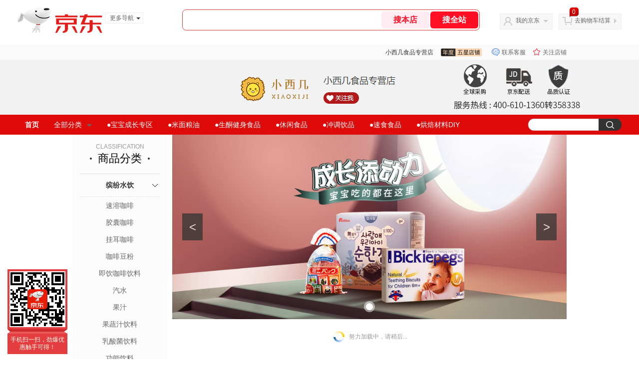

--- FILE ---
content_type: text/html; charset=utf-8
request_url: https://mall.jd.com/view_search-1040883-21910545-99-1-24-1.html
body_size: 146900
content:
<!--jd测试二级浏览01231949-->
<!DOCTYPE html>
<html>
<head>
    <meta http-equiv="Content-Type" content="text/html; charset=utf-8" />
    <meta http-equiv="X-UA-Compatible" content="IE=edge,chrome=1">
    <!--JA统计-->
    <script>var jdpts=new Object();jdpts._st=new Date().getTime();</script>
    <meta content="小西几食品专营店为您提供休闲食品,海味零食正品商品的报价、促销、评论、导购、图片等信息,欢迎来小西几食品专营店海味零食休闲食品频道选购." name="description">
    <meta content="海味零食,小西几食品专营店海味零食,休闲食品,小西几食品专营店,京东" name="keywords">
    <title>
        			海味零食_休闲食品_小西几食品专营店海味零食【价格_图片_怎么样】- 小西几食品专营店
	    </title>
    <link rel="icon" href="//www.jd.com/favicon.ico" mce_href="//www.jd.com/favicon.ico" type="image/x-icon">

    
    <!-- LESS -->
    
    <!-- 新布局样式-->
    <link rel="stylesheet" href="//jscss.360buyimg.com/pc-shop-es/libs/normalize-css/normalize.css">
    <link rel="stylesheet" href="//jscss.360buyimg.com/pc-shop-es/css/common/layout.css">

    <!-- 头部公用 -->
    <link rel="stylesheet" type="text/css" href="//jscss.360buyimg.com/pc-shop-es/css/prev-version/??jshop.base.css?t=202509092150"/>
    <link type="text/css" rel="stylesheet" href="//jscss.360buyimg.com/static-common/??jdf/1.0.0/unit/ui-base/5.0.0/ui-base.css,jdf/1.0.0/unit/shortcut/5.0.0/shortcut.css,jdf/1.0.0/unit/global-header/5.0.0/global-header.css,jdf/1.0.0/unit/myjd/5.0.0/myjd.css,jdf/1.0.0/unit/nav/5.0.0/nav.css,jdf/1.0.0/unit/shoppingcart/5.0.0/shoppingcart.css,jdf/1.0.0/unit/global-footer/5.0.0/global-footer.css,jdf/1.0.0/unit/service/5.0.0/service.css">
    <link rel="stylesheet" type="text/css" href="//jscss.360buyimg.com/pc-shop-es/css//prev-version/??mall.base.css,mall.layout.css?t=202509092150"/>
    <link href="//storage.360buyimg.com/retail-mall/mall-common-component/prod/1.0.4/css/elevator.c708a4ea.css" rel="stylesheet" />
    <!-- dra init start -->
    <script>
        !function(){"use strict";!function(e,r,n,t){var o={pre_m:[],run:function(e){for(var r=arguments.length,n=new Array(r>1?r-1:0),t=1;t<r;t++)n[t-1]=arguments[t];o.pre_m.push({method:e,args:n})}};e[n]=o;var a=function(e,r){void 0===o[e]&&(o[e]=[]),o[e].push(r)};"addEventListener"in e&&"removeEventListener"in e&&(o.errorHandler=function(r){var n=(r=r||e.event).target||r.srcElement;n instanceof Element||n instanceof HTMLElement?a("s_err",r):a("err",r)},o.rejectionHandler=function(e){a("reject",e)},e.addEventListener("error",o.errorHandler,!0),e.addEventListener("unhandledrejection",o.rejectionHandler,!0)),"PerformanceLongTaskTiming"in e&&(o.entries=[],o.observer=new PerformanceObserver((function(e){o.entries=o.entries.concat(e.getEntries())})),o.observer.observe({entryTypes:["longtask"]}));var s=e.document.createElement("script");s.src=r,s.crossOrigin="anonymous",s.setAttribute("globalName".toLowerCase(),n),s.setAttribute("preCollect".toLowerCase(),t),e.document.getElementsByTagName("head")[0].appendChild(s)}(window,"//storage.360buyimg.com/dev-static/dra/probe-web/1.2.5/browser.js","dra","__dra_PreCollectedData__")}();
        if (window && window.dra && window.dra.run) {
            window.dra.run('init', {aid: '511cd248f24238f4c836384c0ecfc968'});
            window.dra.run('start');
        }
    </script>
    <!-- dra init end -->
    <script>
        window.pageConfig = { compatible: true, gridWideClass: 'root61',jdfVersion:'2.0.0' };
        var jshop = jshop || {};
        jshop.module = {};
    </script>
    <script type="text/javascript" src="//jscss.360buyimg.com/static-common/??jdf/1.0.0/unit/base/5.0.0/base.js,jdf/lib/jquery-1.6.4.js"> </script>
    <script src="//jscss.360buyimg.com/pc-shop-es/libs/art-template/lib/template-web.js?t=202509092150"></script>
    <!-- <script src="//static.360buyimg.com/static-mall-p/dist/libs/mustache.js/mustache.min.js"></script> -->
    <script src="//jscss.360buyimg.com/static-common/dist/isv/utils.min.js?t=202509092150"></script>
    <!--[if lte IE 7]><script type="text/javascript" src="//jscss.360buyimg.com/pc-shop-es/js/common/json2.js"></script><![endif]-->
    <script type="text/javascript" src="//jscss.360buyimg.com/pc-shop-es/libs/??seajs-combo/dist/seajs-combo.js?t=202509092150"></script>

    <script type="text/javascript" src="//jscss.360buyimg.com/pc-shop-es/js/common-utils/??CookieUtils.js,lib-v1.js,JsonUtils.js,PrototypeUtils.js,draCustomReport.js?t=202509092150"></script>

    <script>
        var pcm = CookieUtil.getCookie("pcm");
        function isMobilePhone(){
            var shopId = "806997";
            if(pcm == 1){
                return;
            } else if(pcm == 2 ){ // M版
                window.location.href = "//ok.jd.com/m/index-"+shopId+".htm";
            }

            var mFlag = window.location.hash;
            if(mFlag == '#m'){
                return;
            }
            var userAgent = navigator.userAgent;
            if(userAgent){
                userAgent = userAgent.toUpperCase();
                var mobilePhoneList = ["IOS","IPHONE","ANDROID","HARMONY","WINDOWS PHONE"];
                for(var i=0,len=mobilePhoneList.length;i<len;i++){
                    if(userAgent.indexOf(mobilePhoneList[i])>-1){
                        var cUrl = window.location.href;
                        if(cUrl.indexOf('edition=pc') != -1){
                            break;
                        }
                        var reg = /\/\/mall\.jd\.com\/index-(\d+)\.html/g,
                            result =cUrl.match(reg);
                        if(result && result.length){
                            window.location.href = "//ok.jd.com/m/index-"+shopId+".htm";
                            break;
                        }
                        var regDomain = /\/\/([\w-]+)\.jd\.com/g;
                        result = cUrl.match(regDomain);
                        if(result&&result.length){
                            window.location.href = "//ok.jd.com/m/index-"+shopId+".htm";
                            break;
                        }
                    }
                }
            }
        }
        isMobilePhone();
    </script>

    <style id="J_ModuleCSS">
        .im{line-height:29px!important;}
        
/*左右栏布局*/
.right-left-mid-lay{overflow:hidden;zoom:1;}
.right-left-left{width:190px;float:left;overflow:hidden;height:200px;margin-right:7px;padding-bottom:12px;position:relative;}
.right-left-right-extra{float:right;width:789px;overflow:hidden;position:relative;padding-bottom:10px;height:200px;}
.right-left-place{position:absolute;bottom:0;left:0;}
/*左右栏布局*/
.colorGoodsSort-922474 {}
.colorGoodsSort-922474 .mc{padding: 15px 15px 0;;font-family: \5FAE\8F6F\96C5\9ED1,arial,\5b8b\4f53;background-color: #fcfcfc;}
.colorGoodsSort-922474 .jOneLevel{overflow:hidden;text-align: center}
.colorGoodsSort-922474 .jOneLevel .jClassi{font-size: 12px;color: #999;font-family: arial,\5FAE\8F6F\96C5\9ED1,\5b8b\4f53;}
.colorGoodsSort-922474 .jOneLevel .jHead {
position: relative;
font-size: 22px;
height: 30px;
line-height: 30px;
color: #000;
padding: 0 20px 15px;
border-bottom: 1px solid #e1e1e1;
}
.colorGoodsSort-922474 .jOneLevel .jHead .jDottedleft {
position: absolute;
display: block;
left: 20px;
top: 13px;
height: 4px;
width: 4px;
background: url(//img14.360buyimg.com/cms/jfs/t3448/126/18152604/1049/6f71a7fc/57fd94c0N39f3eb9c.png) no-repeat;
}
.colorGoodsSort-922474 .jOneLevel .jHead  .jDottedRight {
position: absolute;
display: block;
right: 20px;
top: 13px;
height: 4px;
width: 4px;
background: url(//img14.360buyimg.com/cms/jfs/t3448/126/18152604/1049/6f71a7fc/57fd94c0N39f3eb9c.png) no-repeat;
}
.colorGoodsSort-922474 .jTwoLevel {
font-size: 14px;
font-weight: bold;
height: 45px;
line-height: 45px;
overflow: hidden;
color: #e1e1e1;
clear: both;
text-align: center;
border-bottom: dashed 1px #e1e1e1;
position: relative;
}
.colorGoodsSort-922474 .jTwoLevel.jNoBorderBottm{border-bottom:0;}
.colorGoodsSort-922474 .jIconArrow {
display: block;
    width: 20px;
    height: 20px;
    cursor: pointer;
    position: absolute;
    right: 0;
    background: url(//img20.360buyimg.com/cms/jfs/t3442/274/61048783/1064/3b52ecb8/57fd94c0N66bbe258.png) no-repeat center;
    top: 13px;
}
.colorGoodsSort-922474 .current .jIconArrow {
transform: rotate(90deg);
}
.colorGoodsSort-922474 .jTwoLevel a{
display: block;
color: #333;
overflow: hidden;
}
.colorGoodsSort-922474 .jThreeLevel{overflow:hidden; _height:100%;}

.colorGoodsSort-922474 .jThreeLevel li {
height: 34px;
line-height: 34px;
overflow: hidden;
}

.colorGoodsSort-922474 .jThreeLevel a {
display: block;
height: 24px;
margin-top: 5px;
line-height: 24px;
font-size: 14px;
text-align: center;
border-radius: 12px;
}

.colorGoodsSort-922474 .jThreeLevel a:hover {
background-color: #efefef;
color: #666;
}

.sh-head-menu-922476 ul,
.sh-head-menu-922476 ol,
.sh-head-menu-922476 dl,
.sh-head-menu-922476 li,
.sh-head-menu-922476 dt,
.sh-head-menu-922476 dd {
margin: 0;
padding: 0;
list-style: none;
}
.sh-head-menu-922476 .sh-hd-container {
background-color: #fff;
}
.sh-head-menu-922476 a {
text-decoration: none;
color: #666666;
}
.sh-head-menu-922476 {
width: 100%;
}
.sh-head-menu-922476 .sh-hd-wrap {
font: 14px/1.5 '\5fae\8f6f\96c5\9ed1', Arial, sans-serif;
position: relative;
margin: 0 auto;
height: 40px;
font-size: 14px;
color: #333;
width: 1210px;
}
.sh-head-menu-922476 .menu-list {
width: 100%;
height: 40px;
list-style: none;
}
.sh-head-menu-922476 .mc {
overflow: visible;
}
.sh-head-menu-922476 .menu-list .menu {
float: left;
line-height: 24px;
height: 24px;
padding: 8px 0;
border-radius: 12px;
}
.sh-head-menu-922476 .menu-list .menu:hover .arrow,
.sh-head-menu-922476 .menu-list .menu .hover .arrow {
font-size: 0;
line-height: 0;
height: 0;
width: 0;
border-top: 0;
border-left: 5px dashed transparent;
border-right: 5px dashed transparent;
border-bottom: 5px solid #fff;
}
.sh-head-menu-922476 .menu-list .menu:hover .main-link,
.sh-head-menu-922476 .menu-list .menu .hover .main-link {
color: #fff !important;
background-color: #333;
}
.sh-head-menu-922476 .menu-list .menu .main-link {
position: relative;
z-index: 4;
display: block;
padding: 0 15px;
color: #333;
border-radius: 12px;
}
.sh-head-menu-922476 .menu-list .menu .home-link {
font-weight:bold;
}
.sh-head-menu-922476 .menu-list .menu .arrow {
display: inline-block;
*display: inline;
*zoom: 1;
vertical-align: middle;
margin-left: 10px;
font-size: 0;
line-height: 0;
height: 0;
width: 0;
border-bottom: 0;
border-left: 5px dashed transparent;
border-right: 5px dashed transparent;
border-top: 5px solid #666;
}
.sh-head-menu-922476 .menu-list .menu .sub-menu-wrap {
display: none;
position: absolute;
left: 0;
top: 39px;
right: 0;
z-index: 99;
padding: 20px 40px;
border: 1px solid #bebab0;
background-color: rgba(247, 242, 234, 0.9);
}
.sh-head-menu-922476 .menu-list .menu .sub-menu-wrap .sub-pannel {
float: left;
padding: 0;
_display: inline;
}
.sh-head-menu-922476 .menu-list .menu .sub-menu-wrap .sub-title {
margin-bottom: 13px;
height: 54px;
line-height: 54px;
border-bottom: dashed 1px #c9c9c9;
padding: 0 20px;
}
.sh-head-menu-922476 .menu-list .menu .sub-menu-wrap .sub-list {
padding: 0 20px;
}
.sh-head-menu-922476 .menu-list .menu .sub-menu-wrap .sub-title .sub-tit-link {
font-size: 14px;
font-weight: bold;
color: #333;
line-height: 24px;
display: inline-block;
height: 24px;
padding: 0 10px;
margin-left: -10px;
border-radius: 12px;
min-width: 74px;
}
.sh-head-menu-922476 .menu-list .menu .sub-menu-wrap .sub-title .sub-tit-link:hover {
border: solid 1px #e4393c;
color: #e4393c;
}
.sh-head-menu-922476 .menu-list .menu .sub-menu-wrap .leaf {
font-size: 12px;
height: 26px;
line-height: 26px;
}
.sh-head-menu-922476 .menu-list .menu .sub-menu-wrap .leaf .leaf-link:hover {
color: #c81623;
}
.sh-head-menu-922476 .menu-list .menu .sub-menu-wrap .all-goods-wrap {
clear: both;
padding-left: 20px;
}
.sh-head-menu-922476 .menu-list .menu .sub-menu-wrap .all-goods-wrap .all-goods-link {
font-weight: bold;
padding-left: 20px;
border: solid 1px #666;
border-radius: 12px;
height: 24px;
line-height: 24px;
padding: 0 10px;
}
.sh-head-menu-922476 .menu-list .menu:hover .sub-menu-wrap {
display: block;
}
.sh-head-menu-922476 .menu-list .menu .all-goods-link-wrap {
clear: both;
padding: 23px 20px 0;
}
.sh-head-menu-922476 .menu-list .menu .all-goods-link {
display: inline-block;
border: solid 1px #666;
height: 24px;
line-height: 24px;
border-radius: 12px;
padding: 0 10px;
margin-left: -10px;
font-weight:bold;
color: #000;
}
.sh-head-menu-922476 .s-form {
position: absolute;
top: 8px;
right: 0;
}
.sh-head-menu-922476 .s-form .s-inp {
padding: 0 0 0 10px;
width: 130px;
line-height: 22px;
height: 22px;
background-color: #ffffff;
color: #c9c9c9;
vertical-align: top;
outline: none;
border: solid 1px #e1e1e1;
border-top-left-radius: 11px;
border-bottom-left-radius: 11px;
}
.sh-head-menu-922476 .s-form .s-submit {
margin-left: -5px;
padding: 0 10px;
border: 0;
height: 24px;
width: 46px;
cursor: pointer;
border-top-right-radius: 11px;
border-bottom-right-radius: 11px;
background:#333 url("//img13.360buyimg.com/cms/jfs/t3121/284/4170076300/1201/43e1ad98/583543d4Nc7e0c1a4.png") no-repeat center;
}

[style*="2147483647"] div[hui-mod] {display: none !important;}
.j-attent-dialog-wrap{display: none;}
.sh-brand-wrap-630128 {
font: 14px/1.5 '\5fae\8f6f\96c5\9ed1', Arial, sans-serif;
height: 110px;
overflow:hidden;
position:relative;
transform: scale(1);
}
.sh-brand-wrap-630128 img {
vertical-align: middle;
}
.sh-brand-wrap-630128 .sh-brand {
position: relative;
margin: 0 auto;
width: 990px;
overflow:hidden;
}
.sh-brand-wrap-630128 .sh-hot-container {
    position: absolute;
    width: 1920px;
    text-align: center;
    left: 50%;
    margin-left: -960px;
    height: 110px;
    overflow: hidden;
}
.sh-brand-wrap-630128 .sh-hot-container .sh-hot-content {
    display: inline-block;
    width: fit-content;
    position: relative;
}
.sh-brand-wrap-630128 .sh-hot-container .hot-link{
    display: 'inline-block';
    position:absolute;
}
.sh-brand-wrap-630128 .sh-brand .shop-name-box {
position: absolute;
top: 50%;
margin-top: -30px;
height: 60px;
left: 190px;
vertical-align: top;
}
.sh-brand-wrap-630128 .sh-brand .shop-name-box .shop-name{
font-size: 18px;
color: #333;
}
.sh-brand-wrap-630128 .sh-brand .shop-logo-box {
position: absolute;
top: 50%;
margin-top: -40px;
}
.sh-brand-wrap-630128 .sh-hot-wrap img {
width: 180px;
height: 60px;
}
.sh-brand-wrap-630128 .sh-brand .hot-link {
display: 'inline-block';
position:absolute;
}
.sh-brand-wrap-630128 .sh-brand .coupons {
position: absolute;
right: 0;
top: 50%;
margin-top: -28px;
}
.sh-brand-wrap-630128 .sh-brand .coupons .coupon {
float: left;
margin-left: 10px;
}
.sh-brand-wrap-630128 .sh-brand .follow-me {
display: inline-block;
*display: inline;
*zoom: 1;
padding-left: 24px;
width: 47px;
height: 23px;
line-height: 23px;
color: #000;
font-size: 12px;
background: url([data-uri]) 0 0 no-repeat;
}
.sh-brand-wrap-630128 .sh-brand .follow-me:hover {
background-position: 0 -33px;
}
.sh-brand-wrap-630128 .sh-brand .for-light-bg {
color: #fff;
background-position: 0 -66px;
}
.sh-brand-wrap-630128 .sh-brand .m-search {
position: absolute;
right: 0;
top: 50%;
margin-top: -32px;
height: 64px;
}
.sh-brand-wrap-630128 .sh-brand .m-search .m-kw {
margin-right: -6px;
padding-left: 5px;
width: 164px;
height: 32px;
vertical-align: top;
border: 2px solid #000;
}
.sh-brand-wrap-630128 .sh-brand .m-search .m-submit {
padding: 0 15px;
border: 0;
height: 38px;
vertical-align: top;
background-color: #000;
color: #fff;
cursor: pointer;
}
.sh-brand-wrap-630128 .sh-brand .m-search .m-hw {
padding-top: 5px;
font-size: 12px;
}
.sh-brand-wrap-630128 .sh-brand .m-search .m-hw .hw-link {
margin-right: 10px;
color: #666;
}
.sh-brand-wrap-630128 .sh-brand .for-black-bg .m-kw {
border-color: #b1191a;
}
.sh-brand-wrap-630128 .sh-brand .for-black-bg .m-submit {
background-color: #b1191a;
}
.sh-brand-wrap-630128 .sh-brand .for-black-bg .m-hw .hw-link {
color: #fff;
}
.sh-brand-wrap-630128 .userDefinedArea {
 margin: 0 auto;
}

.JColorSearchList-905542 {
    position: relative;
    padding-bottom: 30px;
    overflow: hidden;
}
.JColorSearchList-905542 .clearfix {
    overflow: auto;
    zoom: 1;
}
.JColorSearchList-905542 .filter .f-line {
    padding: 6px 10px;
    background: #F8F8F8;
    zoom: 1;
}
.JColorSearchList-905542 .filter {
    position: relative;
    z-index: 4;
    margin-bottom: 20px;
}
.JColorSearchList-905542 .filter .g-pager .fp-text b, .JColorSearchList-905542 .filter .g-pager .fp-text em, .JColorSearchList-905542 .filter .g-pager .fp-text i {
    font-weight: 400;
    font-style: normal;
}
.JColorSearchList-905542 .filter .g-sort {
    float: left;
}
.JColorSearchList-905542 .filter .g-sort a {
    float: left;
    position: relative;
    padding: 0 10px;
    height: 22px;
    border: 1px solid #e1e1e1;
    margin-right: -1px;
    line-height: 22px;
    background: #FFF;
    color: #333;
}
.JColorSearchList-905542 .filter .g-sort a:hover {
    color: #e4393c;
    border: solid 1px #e4393c;
}
.JColorSearchList-905542 .filter .g-sort a:hover:after {
    content: '';
    width: 1px;
    height: 24px;
    background-color: #e4393c;
    position: absolute;
    right: -1px;
    z-index: 1;
    top: -1px;
}
.JColorSearchList-905542 .filter .g-sort a.jCurrent {
    background-color: #e4393c;
    color: #fff;
}
.JColorSearchList-905542 .filter .g-sort a.jCurrent.up em {
    background: url(//img14.360buyimg.com/cms/jfs/t169/241/1890751726/1114/417d81a4/53be3644N3aaf1af2.gif);
    display: inline-block;
    zoom: 1;
    height: 11px;
    margin-right: 5px;
    width: 9px;
    overflow: hidden;
    vertical-align: middle;
}
.JColorSearchList-905542 .filter .g-sort a.jCurrent.down em {
    background: url(//img13.360buyimg.com/cms/jfs/t187/96/1871186534/1115/3a5d621a/53be3639Nd10f3877.gif);
    display: inline-block;
    zoom: 1;
    height: 11px;
    margin-right: 5px;
    width: 9px;
    overflow: hidden;
    vertical-align: middle;
}
.JColorSearchList-905542  .filter .g-pager {
    float: right;
}
.JColorSearchList-905542 .filter .g-pager .fp-text {
    line-height: 24px;
    margin-right: 10px;
    font-family: verdana;
}
.JColorSearchList-905542 .filter .g-pager .fp-text b {
    color: #e4393c;
}
.JColorSearchList-905542 .filter .g-pager .fp-next,.JColorSearchList-905542 .filter .g-pager .fp-prev, .JColorSearchList-905542 .filter .g-pager .fp-text {
    float: left;
}
.JColorSearchList-905542 .filter .g-pager .fp-next.disabled, .JColorSearchList-905542 .filter .g-pager .fp-prev.disabled {
    padding: 0;
    background-color: #FFF;
    color: #c9c9c9;
    cursor: default;
    border: 1px solid #e1e1e1;
}
.JColorSearchList-905542 .filter .g-pager .fp-prev {
    margin-right: 5px;
}
.JColorSearchList-905542 .filter .g-pager .fp-next, .JColorSearchList-905542 .filter .g-pager .fp-prev {
    width: 38px;
    height: 22px;
    border: 1px solid #999;
    border-radius: 2px;
    background: #FFF;
    line-height: 23px;
    font-family: "\5b8b\4f53";
    text-align: center;
    font-size: 16px;
    color: #333;
}
.JColorSearchList-905542 .filter .f-result-sum {
    float: right;
    height: 24px;
    line-height: 24px;
    margin-right: 10px;
    color: #999;
}
.JColorSearchList-905542 .clr {
    visibility: hidden;
    display: block;
    overflow: hidden;
    clear: both;
    height: 0;
    line-height: 0;
    font-size: 0;
}
.JColorSearchList-905542 .filter .g-search {
    float: right;
    margin-right: 20px;
}
.JColorSearchList-905542 .filter .g-search .btn {
    float: left;
    height: 22px;
    line-height: 22px;
    border-top-right-radius: 11px;
    border-bottom-right-radius: 11px;
    border: solid 1px #e1e1e1;
    border-left: 0;
    width: 26px;
    padding: 0 10px;
    background: #f8f8f8 url(//img11.360buyimg.com/cms/jfs/t3916/243/24176274/1240/f8099125/5837d810N804cc68a.png) no-repeat center;
}
.JColorSearchList-905542 .filter .g-search .input-txt {
    float: left;
    color: #c9c9c9;
    height: 22px;
    line-height: 22px;
    border: 1px solid #e1e1e1;
    padding: 0 10px;
    width: 115px;
    border-top-left-radius: 11px;
    border-bottom-left-radius: 11px;
}
.JColorSearchList-905542 .goods-list {
    height: auto;
    position: relative;
    z-index: 1;
}
.JColorSearchList-905542 .goods-list .gl-warp {
    width: auto;
    height: auto;
    overflow: hidden;
    margin-right: -10px;
}
.JColorSearchList-905542 .goods-list .gl-item {
    width: 190px;
    height: 295px;
    overflow: hidden;
    float: left;
    position: relative;
    z-index: 1;
    margin: 0 10px 20px 0;
}
.JColorSearchList-905542 .goods-list .gl-item .gl-i-wrap {
    position: absolute;
    z-index: 1;
    left: 0;
    top: 0;
    background: #fff;
}
.JColorSearchList-905542 .goods-list .gl-item .jPic {
    height: 188px;
    width: 188px;
    border: solid 1px #e1e1e1;
    padding: 0;
    margin-bottom: 5px;
    position: relative;
}
.JColorSearchList-905542 .goods-list .gl-item .jPic a {
    display: block;
    position: relative;
    overflow: hidden;
}

.JColorSearchList-905542 .jScroll{height:29px; margin-bottom:10px; overflow:hidden;}
.JColorSearchList-905542 .jScrollPrev.jCurrent{background-position:-34px -126px; cursor:not-allowed;}
.JColorSearchList-905542 .jScrollPrev{background-position:0 -126px; margin-right:2px;}
.JColorSearchList-905542 .jScrollNext{background-position: -17px -126px;}
.JColorSearchList-905542 .jScrollNext.jCurrent{background-position:-51px -126px; cursor:not-allowed;}
.JColorSearchList-905542 .jScrollBtn{display:none; float:left; height:29px; text-indent:-9999px; width:16px;}
.JColorSearchList-905542 .jScrollBtn{background-image:url("//misc.360buyimg.com/201007/skin/df/i/20130606B.png"); background-repeat:no-repeat;}
.JColorSearchList-905542 .jScrollWrap{float:left; height:29px; overflow:hidden; position:relative; width:156px;}
.JColorSearchList-905542 .jScrollWrap ul{position:absolute; top:0;}
.JColorSearchList-905542 .jScrollWrap li{width:31px; height:31px; float:left; margin:0; padding:0; border:0;}
.JColorSearchList-905542 .jScrollWrap li a{float:left; border:solid 1px #ddd; padding:1px;}
.JColorSearchList-905542 .jScrollWrap li a img{height:25px; height:25px;}
.JColorSearchList-905542 .jScrollWrap li.jCurrent a{border:1px solid #E4393C;}
.JColorSearchList-905542 .jBtnArea {
    position: absolute;
    right: 0;
    top: 35px;
}
.JColorSearchList-905542 .jBtnArea a {
    float: left;
    width: 100px;
    height: 24px;
    line-height: 24px;
    text-align: center;
    font-size: 16px;
    font-weight: bold;
    color: #fff;
    background: #ed1c24;
    cursor: pointer;
}
.JColorSearchList-905542 .jGoodsInfo{overflow:hidden;position: relative;zoom: 1;}
.JColorSearchList-905542 .jDesc{height:16px; line-height:16px; overflow:hidden; margin-bottom:5px;}
.JColorSearchList-905542 .jDesc a{font-size:12px; text-decoration:none;color: #666;white-space:nowrap;}
.JColorSearchList-905542 .jSlogan{color:#008700;}
.JColorSearchList-905542 .jPrice{overflow:hidden; margin-bottom:5px; height:15px;line-height:15px;}
.JColorSearchList-905542 .jdPrice{font-size:14px; font-weight:bold; color:#E4393C;}
.JColorSearchList-905542 .d-price-free .jRmb{display: none}
.JColorSearchList-905542 .jdPrice .jdNum{}
.JColorSearchList-905542 .jdPrice .jdStages {
    background: url(//img11.360buyimg.com/cms/jfs/t10759/204/2085617648/1012/751d32c6/59ef0adeNb99d5c49.png) no-repeat right center;
    display: inline-block;
    width: 54px;
    height: 16px;
    padding-left: 5px;
    color: #fff;
    text-align: center;
    vertical-align: top;
}
.JColorSearchList-905542 .jdPrice .jdNumNo{font-size:12px;}
.JColorSearchList-905542 .jdPrice .jdPgPrice{font-size:12px; color: #666; margin-left: 10px; font-weight: 100; font-family: verdana;}

.JColorSearchList-905542 .jExtra{height:16px; line-height:16px; overflow:hidden; padding:2px 0;}
.JColorSearchList-905542 .jExtra a{color:#999; float:left; margin-top:1px; display: none;}
.JColorSearchList-905542 .jExtra a em{color: #005AA0;}
.JColorSearchList-905542 .jExtra span{float:left; height:15px; overflow:hidden;}
.JColorSearchList-905542 .star{margin-right:5px;}
.JColorSearchList-905542 .star .star-white{background:url("//misc.360buyimg.com/201007/skin/df/i/20130606B.png") no-repeat scroll 0 -70px transparent; width:76px;}
.JColorSearchList-905542 .star .star-yellow{background:url("//misc.360buyimg.com/201007/skin/df/i/20130606B.png") no-repeat scroll 0 -86px #FFFFFF; position:relative; z-index:1;}
.JColorSearchList-905542 .star .h1{width:15px;}
.JColorSearchList-905542 .star .h2{width:30px;}
.JColorSearchList-905542 .star .h3{width:45px;}
.JColorSearchList-905542 .star .h4{width:60px;}
.JColorSearchList-905542 .star .h5{width:76px;}
.JColorSearchList-905542 .jPage {
    text-align: right;
}
.JColorSearchList-905542 .jPage a, .JColorSearchList-905542 .jPage span {
    display: inline-block;
    vertical-align: middle;
    padding: 0 10px;
    min-width: 18px;
    height: 34px;
    border: 1px solid #999;
    border-radius: 2px;
    background-color: #fff;
    color: #333;
    text-align: center;
    line-height: 34px;
    font-size: 12px;
}
.JColorSearchList-905542 .jPage a em, .JColorSearchList-905542 .jPage span em {
    font-size: 16px;
    font-family: '\5b8b\4f53';
}
.JColorSearchList-905542 .jPage .jPageCurrent {
    background-color: #333;
    color: #fff;
}
.JColorSearchList-905542 .jPage .jPageDisable {
    border-color: #e1e1e1;
    color: #c9c9c9;
}

.parent-256 .jBanner,.parent-256  .jBanner .jbannerImg,.parent-256  .jBanner .jbannerImg dl {overflow: hidden;position: relative}.parent-256   .jBanner .jbannerImg {margin: 0 auto}.parent-256   .jBanner .jbannerImg a,.parent-256  .jBanner .jbannerImg dl.show,.parent-256  .jBanner .jbannerImg img {display: block}.parent-256   .jBanner .jbannerImg dl {display: none;width: 100%}.parent-256   .jBanner .jbannerImg dl.show,.parent-256  .jBanner .jbannerImg img {opacity: 1;filter: alpha(opacity=100)}.parent-256   .jBanner .jbannerImg img {margin: 0 auto}.parent-256   .jBanner .jbannerTab {position: absolute;width: 100%;bottom: 18px}.parent-256   .jBanner .jbannerTab .jbannerThumbnail {font-size: 0;text-align: center}.parent-256   .jBanner .jbannerTab .jbannerThumbnail .jIndex {display: inline-block;width: 10px;height: 10px;margin: 0 8px;cursor: pointer;background: 0 0;border: 2px solid #fff;border-radius: 50%}.parent-256   .jBanner .jbannerTab .jbannerThumbnail .jIndex.show {background: #fff;box-shadow: 0 0 0 4px rgba(255, 255, 255, .5)}.parent-256   .jBanner .jbannerCtl .jNextOut,.parent-256  .jBanner .jbannerCtl .jPreOut {position: absolute;top: 50%;display: inline-block;vertical-align: middle;width: 41px;height: 54px;margin: -27px 0 0;background: #333;font-size: 24px;text-align: center;line-height: 54px;color: #fff;cursor: pointer;opacity: .75;filter: alpha(opacity=75)}.parent-256   .jBanner .jbannerCtl .jNextOut:hover,.parent-256  .jBanner .jbannerCtl .jPreOut:hover {opacity: .5;filter: alpha(opacity=50)}.parent-256   .jBanner .jbannerCtl .jPreOut {left: 20px}.parent-256   .jBanner .jbannerCtl .jNextOut {right: 20px}


    </style>

    <!-- 业务相关 -->
    <link rel="stylesheet" type="text/css" href="//jscss.360buyimg.com/pc-shop-es/css/prev-version/??product-attention.css"/>
    <script type="text/javascript">
        seajs.use(['jdf/1.0.0/unit/globalInit/5.0.0/globalInit'],function(globalInit){
            globalInit();
        });
    </script>
    <script
            crossorigin
            type="text/javascript"
            src="//storage.360buyimg.com/hot/react/18.2.0/react.production.min.js?v=202509092150"
    ></script>
    <script
            crossorigin
            type="text/javascript"
            src="//storage.360buyimg.com/hot/react/18.2.0/react-dom.production.min.js?v=202509092150"
    ></script>
    <script
            crossorigin
            type="text/javascript"
            src="//storage.360buyimg.com/hot/tarojs/4.1.2/taro-runtime.min.js?v=202509092150"
    ></script>
    </head>

<body>
<input type="hidden"  id="JSHOP_CHANNEL_FLAG" value="jd"/>
<input type="hidden" value="1040883" id="pageInstance_appId"/>
<input type="hidden" value="108450258" id="pageInstance_id"/>
<input type="hidden" id="vender_id" value="809165" />
<input type="hidden" id="shop_id" value="806997" />
<input type="hidden" id="use3DShop" value="" />
<input type="hidden" id="url3d" value="" />
<input type="hidden" id="hkFlag" value="false" />
<input type="hidden" id="mallType" value=" 1 " />
<input type="hidden" id="mainCategoryId" value="36720">
<input type="hidden" id="isFuseShop" value="false">
<input type="hidden" name="" id="J_ApplicationType" value="2"/>
<input type="hidden" value="false">
<input type="hidden" id="pinpai_brandId" value="0"/>
<input type="hidden" id="tb_id" value="0"/>

<!-- 静态资源相关 -->
<input type="hidden"  id="moduleScript" value='<script type="text/javascript" src="/jm.htm?js=/misc/js/module/goods_sort/sort.js&t=202509092150"></script>'/>
<input id="resourcePath" type="hidden" value="//jscss.360buyimg.com/pc-shop-es"/>
<input id="timestamp" type="hidden" value="202509092150"/>
<input id="testSidebar" type="hidden" value="test"/>

<div class="d-pad">
        <script type="text/javascript" src="//storage.360buyimg.com/jsresource/risk/handler.js"></script>
<script  type="text/javascript" src="//storage.360buyimg.com/webcontainer/js_security_v3_0.1.5.js"></script>
<script  type="text/javascript">window.ParamsSign=ParamsSign;</script>
<link rel="stylesheet"
	href="//storage.360buyimg.com/retail-mall/mall-common-component/pre/1.0.4/css/shortcutNew.a19ad2f9.css">
<script type="text/javascript" src="//storage.360buyimg.com/retail-mall/lib/emiter.js"></script>
<script
	src="//storage.360buyimg.com/retail-mall/mall-common-component/pre/1.0.4/js/shortcutNew.a19ad2f9.js"></script>
<div id="shortcut"></div>
<script>


	// 调用commonComponentShortcut初始化shortcut
	window.commonComponentShortcut('shortcut', {
		pageId: 'mall_jd_com',
		appId: 'mall_jd_com',
		enableA11y: true,
		enableQySwitch: false,
		enableMainSwitch: true,
		enableLoginPop: true,
		transparentBackground: false,
		whiteFont: false,
                enableQueryCart: false,
		className: 'jd-main-shortcut'
	})
</script>

<!--shortcut start-->

<div id="o-header-2013"><div id="header-2013" style="display:none;"></div></div>
<!--shortcut end-->
<script charset='utf-8' type="text/javascript" src="//static.360buyimg.com/item/assets/oldman/wza1/aria.js?appid=bfeaebea192374ec1f220455f8d5f952"></script>
<style>
#ttbar-mycity .dorpdown-layer .areamini_inter:last-of-type{
    display:none;
  }
  .jdmcc-topbar .jdmcc-topbar-wrapper {
        box-sizing: content-box;
        width: auto;
  }
</style>

    <div id="o-header-2013">
    <div id="header-2013" class="w">
        <div class="ld" id="logo-2013"><a hidefocus="true" href="//www.jd.com/" clstag="jshopmall|keycount|sv9"><img width="170" height="60" alt="京东" src="//misc.360buyimg.com/lib/img/e/logo-201305-c.png"></a><dl id="navmore"><dt>更多导航<s class="deco-01"></s></dt><dd><a href="//fashion.jd.com">服装城</a></dd><dd><a href="//channel.jd.com/chaoshi.html">食品</a></dd><dd><a href="//jr.jd.com/">金融</a></dd></dl></div>
    <script type="text/javascript">$(function(){$("#navmore").hover(function(){$(this).addClass("hover")},function(){$(this).removeClass("hover")})});</script>
        <!--logo end-->
        <div id="search-2013">
            <div class="i-search ld">
                <ul class="hide" id="shelper">
                </ul>
                <div class="form">
                    <input type="text" onkeydown="javascript:if(event.keyCode==13) search('key01');" autocomplete="off" id="key01" accesskey="s" class="text">
                    <input type="button" onclick="search('key01');return false;" class="button" value="搜全站" clstag="jshopmall|keycount|sv10">
          <input type="button" class="button01" value="搜本店" clstag="jshopmall|keycount|sv11">
                </div>
            </div>
            <div id="hotwords"></div>
        </div>
        <!--search end-->
        <div id="my360buy-2013">
            <dl>
                <dt class="ld"><s></s><a href="//home.jd.com/" clstag="jshopmall|keycount|sv12">我的京东</a><b></b></dt>
                <dd>
                    <div class="loading-style1"><b></b>加载中，请稍候...</div>
                </dd>
            </dl>
        </div>
        <!--my360buy end-->
        <div id="settleup-2013">
            <dl>
                <dt class="ld"><s></s><span class="shopping"><span id="shopping-amount">20</span></span><a id="settleup-url" href="//cart.jd.com/cart/cart.html" clstag="jshopmall|keycount|sv13">去购物车结算</a> <b></b> </dt>
                <dd>
                    <div class="prompt">
                        <div class="loading-style1"><b></b>加载中，请稍候...</div>
                    </div>
                </dd>
            </dl>
        </div>
        <!--settleup end-->
    </div>
    <!--header end-->
</div>
<style>
.root61 #search-2013 {
    width: 610px;
    padding-right: 26px;
}
#search-2013 .i-search {
    height: 40px;
    border: 1px solid #E4393C;
    border-radius: 8px;
    width: 594px;
    }
.root61 #search-2013 .i-search {
    width: 594px;
}
#search-2013 .form {
    border-radius: 8px;
    height: 40px;
}
.root61 #search-2013 .text {
    width: 390px;
    line-height: 30px;
    height:30px;

}
#search-2013 .text:focus {
    background-color: #fcfcfc;

    box-shadow: none;    
}
#search-2013 .button01 {
    height: 34px;
    position: absolute;
    margin-top: 3px;
    cursor: pointer;
    margin-left: -2px;
    color: #ff0f23;
    background: #ffebf1;
    border: none;
    font-size: 16px;
    font-weight: 600;
    cursor: pointer;
    font-family: PingFang SC;
    width: 96px;
    text-align: center;
    border-radius: 6px;
}
#search-2013 .button {
    position: absolute;
    color: #fff;
    background: #ff0f23;
    width: 96px;
    height: 34px;
    border: none;
    font-size: 16px;
    font-weight: 600;
    cursor: pointer;
    z-index: 2;
    font-family: PingFang SC;
    border-radius: 6px;
    margin-top: 3px;
    margin-right: 2px;
    right: 0;
}
</style>
<!-- header end -->

    </div>


<script type="text/javascript">
    (function(){
        $('.button01').click(function(){
            var key = jQuery.trim($('#key01').val());
            var url = "//mall.jd.com/view_search-" + 1040883 + '-' + 809165 + '-' + 806997 + '-0-0-0-0-1-1-60.html';
            var key = encodeURIComponent(encodeURIComponent(key));

            if(key!='') {
                url += '?keyword=' + key;
            }
            location.href = url;
        });
    })();
</script>
<div id="J-mall-header" style="height:30px;"></div>
<!-- 品牌街今日最招牌 view-->

<!-- JSHOP店铺页面内容 -->
<div class="layout-container">
        <div class="layout-main" isfixed="0" >
        
        
        		<div >
        <div class="J_LayoutWrap d-layout-wrap layout-auto " name="新布局_通栏布局（100%）" id="312161860" prototypeId="42" area="head" layout_name="insertLayout" >
                      <div class="d-layout-row d-clearfix">
                <div class="J_LayoutArea d-layout" data-region="main">
                    <style type="text/css">
[style*="2147483647"] div[hui-mod] {display: none !important;}
.j-attent-dialog-wrap{display: none;}
.sh-brand-wrap-630128 {
font: 14px/1.5 '\5fae\8f6f\96c5\9ed1', Arial, sans-serif;
height: 110px;
overflow:hidden;
position:relative;
transform: scale(1);
}
.sh-brand-wrap-630128 img {
vertical-align: middle;
}
.sh-brand-wrap-630128 .sh-brand {
position: relative;
margin: 0 auto;
width: 990px;
overflow:hidden;
}
.sh-brand-wrap-630128 .sh-hot-container {
    position: absolute;
    width: 1920px;
    text-align: center;
    left: 50%;
    margin-left: -960px;
    height: 110px;
    overflow: hidden;
}
.sh-brand-wrap-630128 .sh-hot-container .sh-hot-content {
    display: inline-block;
    width: fit-content;
    position: relative;
}
.sh-brand-wrap-630128 .sh-hot-container .hot-link{
    display: 'inline-block';
    position:absolute;
}
.sh-brand-wrap-630128 .sh-brand .shop-name-box {
position: absolute;
top: 50%;
margin-top: -30px;
height: 60px;
left: 190px;
vertical-align: top;
}
.sh-brand-wrap-630128 .sh-brand .shop-name-box .shop-name{
font-size: 18px;
color: #333;
}
.sh-brand-wrap-630128 .sh-brand .shop-logo-box {
position: absolute;
top: 50%;
margin-top: -40px;
}
.sh-brand-wrap-630128 .sh-hot-wrap img {
width: 180px;
height: 60px;
}
.sh-brand-wrap-630128 .sh-brand .hot-link {
display: 'inline-block';
position:absolute;
}
.sh-brand-wrap-630128 .sh-brand .coupons {
position: absolute;
right: 0;
top: 50%;
margin-top: -28px;
}
.sh-brand-wrap-630128 .sh-brand .coupons .coupon {
float: left;
margin-left: 10px;
}
.sh-brand-wrap-630128 .sh-brand .follow-me {
display: inline-block;
*display: inline;
*zoom: 1;
padding-left: 24px;
width: 47px;
height: 23px;
line-height: 23px;
color: #000;
font-size: 12px;
background: url([data-uri]) 0 0 no-repeat;
}
.sh-brand-wrap-630128 .sh-brand .follow-me:hover {
background-position: 0 -33px;
}
.sh-brand-wrap-630128 .sh-brand .for-light-bg {
color: #fff;
background-position: 0 -66px;
}
.sh-brand-wrap-630128 .sh-brand .m-search {
position: absolute;
right: 0;
top: 50%;
margin-top: -32px;
height: 64px;
}
.sh-brand-wrap-630128 .sh-brand .m-search .m-kw {
margin-right: -6px;
padding-left: 5px;
width: 164px;
height: 32px;
vertical-align: top;
border: 2px solid #000;
}
.sh-brand-wrap-630128 .sh-brand .m-search .m-submit {
padding: 0 15px;
border: 0;
height: 38px;
vertical-align: top;
background-color: #000;
color: #fff;
cursor: pointer;
}
.sh-brand-wrap-630128 .sh-brand .m-search .m-hw {
padding-top: 5px;
font-size: 12px;
}
.sh-brand-wrap-630128 .sh-brand .m-search .m-hw .hw-link {
margin-right: 10px;
color: #666;
}
.sh-brand-wrap-630128 .sh-brand .for-black-bg .m-kw {
border-color: #b1191a;
}
.sh-brand-wrap-630128 .sh-brand .for-black-bg .m-submit {
background-color: #b1191a;
}
.sh-brand-wrap-630128 .sh-brand .for-black-bg .m-hw .hw-link {
color: #fff;
}
.sh-brand-wrap-630128 .userDefinedArea {
 margin: 0 auto;
}

</style>





<div onclick="log('shop_03','mall_03','809165','19268','630128')" class="fn-clear  sh-brand-wrap-630128" modeId="19268" instanceId="312161861" module-name="new_shop_signs" style="margin-bottom:0px;;margin-bottom: 0px" origin="0" moduleTemplateId="630128"
          >
    <div class="mc" style=";">
		
        
        
		
<div class="sh-brand-wrap">
    <div class="sh-hot-container">
        <div class="sh-hot-content">
            <div class="J_ShopSignImg d-img-wrap"><img src="//img14.360buyimg.com/cms/jfs/t1/114199/14/13547/35078/5f23888cE35f9b80d/ab0ccc96a943fd43.jpg" data-size="1920,110"></div>
        </div>
    </div>
</div>

<script type="text/javascript">
    function importHotZoneData() {
        $.each($('.hot-link'), function(index, item) {
            var pxArray = $(item).attr('px').split(',');
            $(item).css({
                left: pxArray[0] + 'px',
                top: pxArray[1]+ 'px',
                width: pxArray[2] - 2+ 'px',
                height: pxArray[3] - 2+ 'px'
            });
        });
    }
    importHotZoneData();
    function addAttentHtml(){
        var attentHtml = '<div class="j-attent-dialog-wrap">'
                +'<div class="attent-dialog-mask"></div>'
                +'<div class="attent-dialog">'
                +   '<div class="attent-mt">'
                +       '<span class="attent-close"  title="关闭">关闭</span>'
                +       '<span class="attent-title">提示</span>'
                +   '</div>'
                +   '<div class="attent-mc">'
                +       '<div class="attent-con">'
                +           '<span class="attent-msg"></span>'
                +           '<span class="attent-other"></span>'
                +       '</div>'
                +   '</div>'
                +'</div>'
                +'</div><div class="j-attent-tip-wrap attent-tip-wrap"><i></i></div>';

        var jAttWrap = $(".j-attent-dialog-wrap");

        if(jAttWrap.length === 0){
            jAttWrap = $(attentHtml).appendTo("body");
        }
    }
    addAttentHtml();
    function _seacrh_hot_keyword(obj){
        var base_url = "//mall.jd.com/view_search" +  "-1040883" + "-809165" + "-806997"   + "-0-1-0-0-1-1-24.html";
        var keyword = $(obj).html();
        if(keyword){
            keyword = encodeURIComponent(keyword);
            keyword = encodeURIComponent(keyword);
        }else{
            keyword="";
        }
        var url = base_url + "?keyword="+keyword+"&isGlobalSearch=1";
        window.open(url);
    }

    function shop_signs_search(obj){
        var base_url = "//mall.jd.com/view_search" +  "-1040883" + "-809165" + "-806997"   + "-0-1-0-0-1-1-24.html";
        var keyword = $(obj).prev().val();
        if(keyword){
            keyword = encodeURIComponent(keyword);
            keyword = encodeURIComponent(keyword);
        }else{
            keyword="";
        }
        var url = base_url + "?keyword="+keyword+"&isGlobalSearch=1";
        window.open(url);
    }

    $('.m-kw').keydown(function(e){
        if(e.keyCode==13){
            var base_url = "//mall.jd.com/view_search" +  "-1040883" + "-809165" + "-806997"   + "-0-1-0-0-1-1-24.html";
            var keyword = $(this).val();
            if(keyword){
                keyword = encodeURIComponent(keyword);
                keyword = encodeURIComponent(keyword);
            }else{
                keyword="";
            }
            var url = base_url + "?keyword="+keyword+"&isGlobalSearch=1";
            window.open(url);
            return false;
        }
    });

    function _shop_attention(){
        jQuery('#shop-signs-attention').unbind('click');
        jQuery('#shop-signs-attention').click(function() {
            var that = this;
            seajs.use('//misc.360buyimg.com/jdf/1.0.0/unit/login/1.0.0/login.js', function (_login) {
                _login({
                    //firstCheck:false,
                    modal: true,//false跳转,true显示登录注册弹层
                    complete: function (c) {
                        S_ifollow.follow(that);
                        var url = "//f-mall.jd.com/rpc/vender/follow";
                        url+="?sysName=mall.jd.com&venderId=" +"806997";
                        jQuery.ajax({
                            url:url,
                            type : 'GET',
                            dataType : 'jsonp',
                            //jsonp: 'jsonpCallback',
                            success:function (data){
                                S_ifollow.requestSuccess(data);
                            },
                            error:function(){

                            }
                        });
                    }
                });
            });
        });
    }
    _shop_attention();
</script>

        
    </div>
</div>

<style type="text/css">
.sh-head-menu-922476 ul,
.sh-head-menu-922476 ol,
.sh-head-menu-922476 dl,
.sh-head-menu-922476 li,
.sh-head-menu-922476 dt,
.sh-head-menu-922476 dd {
margin: 0;
padding: 0;
list-style: none;
}
.sh-head-menu-922476 .sh-hd-container {
background-color: #fff;
}
.sh-head-menu-922476 a {
text-decoration: none;
color: #666666;
}
.sh-head-menu-922476 {
width: 100%;
}
.sh-head-menu-922476 .sh-hd-wrap {
font: 14px/1.5 '\5fae\8f6f\96c5\9ed1', Arial, sans-serif;
position: relative;
margin: 0 auto;
height: 40px;
font-size: 14px;
color: #333;
width: 1210px;
}
.sh-head-menu-922476 .menu-list {
width: 100%;
height: 40px;
list-style: none;
}
.sh-head-menu-922476 .mc {
overflow: visible;
}
.sh-head-menu-922476 .menu-list .menu {
float: left;
line-height: 24px;
height: 24px;
padding: 8px 0;
border-radius: 12px;
}
.sh-head-menu-922476 .menu-list .menu:hover .arrow,
.sh-head-menu-922476 .menu-list .menu .hover .arrow {
font-size: 0;
line-height: 0;
height: 0;
width: 0;
border-top: 0;
border-left: 5px dashed transparent;
border-right: 5px dashed transparent;
border-bottom: 5px solid #fff;
}
.sh-head-menu-922476 .menu-list .menu:hover .main-link,
.sh-head-menu-922476 .menu-list .menu .hover .main-link {
color: #fff !important;
background-color: #333;
}
.sh-head-menu-922476 .menu-list .menu .main-link {
position: relative;
z-index: 4;
display: block;
padding: 0 15px;
color: #333;
border-radius: 12px;
}
.sh-head-menu-922476 .menu-list .menu .home-link {
font-weight:bold;
}
.sh-head-menu-922476 .menu-list .menu .arrow {
display: inline-block;
*display: inline;
*zoom: 1;
vertical-align: middle;
margin-left: 10px;
font-size: 0;
line-height: 0;
height: 0;
width: 0;
border-bottom: 0;
border-left: 5px dashed transparent;
border-right: 5px dashed transparent;
border-top: 5px solid #666;
}
.sh-head-menu-922476 .menu-list .menu .sub-menu-wrap {
display: none;
position: absolute;
left: 0;
top: 39px;
right: 0;
z-index: 99;
padding: 20px 40px;
border: 1px solid #bebab0;
background-color: rgba(247, 242, 234, 0.9);
}
.sh-head-menu-922476 .menu-list .menu .sub-menu-wrap .sub-pannel {
float: left;
padding: 0;
_display: inline;
}
.sh-head-menu-922476 .menu-list .menu .sub-menu-wrap .sub-title {
margin-bottom: 13px;
height: 54px;
line-height: 54px;
border-bottom: dashed 1px #c9c9c9;
padding: 0 20px;
}
.sh-head-menu-922476 .menu-list .menu .sub-menu-wrap .sub-list {
padding: 0 20px;
}
.sh-head-menu-922476 .menu-list .menu .sub-menu-wrap .sub-title .sub-tit-link {
font-size: 14px;
font-weight: bold;
color: #333;
line-height: 24px;
display: inline-block;
height: 24px;
padding: 0 10px;
margin-left: -10px;
border-radius: 12px;
min-width: 74px;
}
.sh-head-menu-922476 .menu-list .menu .sub-menu-wrap .sub-title .sub-tit-link:hover {
border: solid 1px #e4393c;
color: #e4393c;
}
.sh-head-menu-922476 .menu-list .menu .sub-menu-wrap .leaf {
font-size: 12px;
height: 26px;
line-height: 26px;
}
.sh-head-menu-922476 .menu-list .menu .sub-menu-wrap .leaf .leaf-link:hover {
color: #c81623;
}
.sh-head-menu-922476 .menu-list .menu .sub-menu-wrap .all-goods-wrap {
clear: both;
padding-left: 20px;
}
.sh-head-menu-922476 .menu-list .menu .sub-menu-wrap .all-goods-wrap .all-goods-link {
font-weight: bold;
padding-left: 20px;
border: solid 1px #666;
border-radius: 12px;
height: 24px;
line-height: 24px;
padding: 0 10px;
}
.sh-head-menu-922476 .menu-list .menu:hover .sub-menu-wrap {
display: block;
}
.sh-head-menu-922476 .menu-list .menu .all-goods-link-wrap {
clear: both;
padding: 23px 20px 0;
}
.sh-head-menu-922476 .menu-list .menu .all-goods-link {
display: inline-block;
border: solid 1px #666;
height: 24px;
line-height: 24px;
border-radius: 12px;
padding: 0 10px;
margin-left: -10px;
font-weight:bold;
color: #000;
}
.sh-head-menu-922476 .s-form {
position: absolute;
top: 8px;
right: 0;
}
.sh-head-menu-922476 .s-form .s-inp {
padding: 0 0 0 10px;
width: 130px;
line-height: 22px;
height: 22px;
background-color: #ffffff;
color: #c9c9c9;
vertical-align: top;
outline: none;
border: solid 1px #e1e1e1;
border-top-left-radius: 11px;
border-bottom-left-radius: 11px;
}
.sh-head-menu-922476 .s-form .s-submit {
margin-left: -5px;
padding: 0 10px;
border: 0;
height: 24px;
width: 46px;
cursor: pointer;
border-top-right-radius: 11px;
border-bottom-right-radius: 11px;
background:#333 url("//img13.360buyimg.com/cms/jfs/t3121/284/4170076300/1201/43e1ad98/583543d4Nc7e0c1a4.png") no-repeat center;
}

</style>





<div onclick="log('shop_03','mall_03','809165','18169','922476')" class="fn-clear  sh-head-menu-922476" modeId="18169" instanceId="312161862" module-name="shop_link" style="margin-bottom:0px;;margin-bottom: 0px" origin="0" moduleTemplateId="922476"
          >
    <div class="mc" style=";">
		
        
        
		<div class="J_ShopHeaderLinkWithDropdown sh-hd-container" style="background-color: #DF0A0A">
    <div class="sh-hd-wrap">
        <ul class="menu-list">
            <li class="menu">
                <a class="main-link" style="font-weight: bold;color: #FBFBFB" href="//mall.jd.com/index-806997.html" target="_self" clstag="jshopmall|keycount|806997|xdpdh?from=pc">首页</a>
            </li>
                        <li class="menu all-cate">
                <a class="main-link" style="color: #FBFBFB" href="#" target="_self" clstag="jshopmall|keycount|806997|xdpdhqbfl">全部分类<span class="arrow"></span></a>
                <div class="sub-menu-wrap">
                                        <dl class="sub-pannel">
                        <dt class="sub-title" clstag="jshopmall|keycount|806997|xdpdhqbfl1">
                            <a href="//mall.jd.com/view_search-1040883-9110703-99-1-24-1.html" target="_blank" class="sub-tit-link">&#32548;&#32439;&#27700;&#39278;</a>
                        </dt>
                                                <dd class="sub-list">
                            <ul class="leaf-list">
                                                                <li class="leaf">
                                    <a href="//mall.jd.com/view_search-1040883-18511341-99-1-24-1.html" target="_blank" class="leaf-link">&#36895;&#28342;&#21654;&#21857;</a>
                                </li>
                                                                <li class="leaf">
                                    <a href="//mall.jd.com/view_search-1040883-9110657-99-1-24-1.html" target="_blank" class="leaf-link">&#33014;&#22218;&#21654;&#21857;</a>
                                </li>
                                                                <li class="leaf">
                                    <a href="//mall.jd.com/view_search-1040883-13708791-99-1-24-1.html" target="_blank" class="leaf-link">&#25346;&#32819;&#21654;&#21857;</a>
                                </li>
                                                                <li class="leaf">
                                    <a href="//mall.jd.com/view_search-1040883-21910548-99-1-24-1.html" target="_blank" class="leaf-link">&#21654;&#21857;&#35910;&#31881;</a>
                                </li>
                                                                <li class="leaf">
                                    <a href="//mall.jd.com/view_search-1040883-9110656-99-1-24-1.html" target="_blank" class="leaf-link">&#21363;&#39278;&#21654;&#21857;&#39278;&#26009;</a>
                                </li>
                                                                <li class="leaf">
                                    <a href="//mall.jd.com/view_search-1040883-21910551-99-1-24-1.html" target="_blank" class="leaf-link">&#27773;&#27700;</a>
                                </li>
                                                                <li class="leaf">
                                    <a href="//mall.jd.com/view_search-1040883-21910549-99-1-24-1.html" target="_blank" class="leaf-link">&#26524;&#27713;</a>
                                </li>
                                                                <li class="leaf">
                                    <a href="//mall.jd.com/view_search-1040883-21910550-99-1-24-1.html" target="_blank" class="leaf-link">&#26524;&#34092;&#27713;&#39278;&#26009;</a>
                                </li>
                                                                <li class="leaf">
                                    <a href="//mall.jd.com/view_search-1040883-22592389-99-1-24-1.html" target="_blank" class="leaf-link">&#20083;&#37240;&#33740;&#39278;&#26009;</a>
                                </li>
                                                                <li class="leaf">
                                    <a href="//mall.jd.com/view_search-1040883-25051587-99-1-24-1.html" target="_blank" class="leaf-link">&#21151;&#33021;&#39278;&#26009;</a>
                                </li>
                                                                <li class="leaf">
                                    <a href="//mall.jd.com/view_search-1040883-21910552-99-1-24-1.html" target="_blank" class="leaf-link">&#31934;&#36873;&#33590;&#39278;&#26009;</a>
                                </li>
                                                                <li class="leaf">
                                    <a href="//mall.jd.com/view_search-1040883-21919058-99-1-24-1.html" target="_blank" class="leaf-link">&#21654;&#21857;&#20276;&#20387;</a>
                                </li>
                                                                <li class="leaf">
                                    <a href="//mall.jd.com/view_search-1040883-23962895-99-1-24-1.html" target="_blank" class="leaf-link">&#39278;&#29992;&#27700;</a>
                                </li>
                                                                <li class="leaf">
                                    <a href="//mall.jd.com/view_search-1040883-24322342-99-1-24-1.html" target="_blank" class="leaf-link">&#26834;&#26834;&#20912;</a>
                                </li>
                                                            </ul>
                        </dd>
                                            </dl>
                                        <dl class="sub-pannel">
                        <dt class="sub-title" clstag="jshopmall|keycount|806997|xdpdhqbfl2">
                            <a href="//mall.jd.com/view_search-1040883-9110603-99-1-24-1.html" target="_blank" class="sub-tit-link">&#31918;&#27833;&#35843;&#21619;</a>
                        </dt>
                                                <dd class="sub-list">
                            <ul class="leaf-list">
                                                                <li class="leaf">
                                    <a href="//mall.jd.com/view_search-1040883-14920008-99-1-24-1.html" target="_blank" class="leaf-link">&#28779;&#38149;&#37233;&#26009;</a>
                                </li>
                                                                <li class="leaf">
                                    <a href="//mall.jd.com/view_search-1040883-12148999-99-1-24-1.html" target="_blank" class="leaf-link">&#35843;&#21619;&#31881;</a>
                                </li>
                                                                <li class="leaf">
                                    <a href="//mall.jd.com/view_search-1040883-9110604-99-1-24-1.html" target="_blank" class="leaf-link">&#39044;&#21046;&#31881;&#38754;&#31881;</a>
                                </li>
                                                                <li class="leaf">
                                    <a href="//mall.jd.com/view_search-1040883-15902396-99-1-24-1.html" target="_blank" class="leaf-link">&#37233;&#27833;&#37259;&#35843;&#21619;&#27713;</a>
                                </li>
                                                                <li class="leaf">
                                    <a href="//mall.jd.com/view_search-1040883-9110605-99-1-24-1.html" target="_blank" class="leaf-link">&#24847;&#38754;&#25346;&#38754;&#31881;&#19997;</a>
                                </li>
                                                                <li class="leaf">
                                    <a href="//mall.jd.com/view_search-1040883-12149000-99-1-24-1.html" target="_blank" class="leaf-link">&#28921;&#39274;&#37233;</a>
                                </li>
                                                                <li class="leaf">
                                    <a href="//mall.jd.com/view_search-1040883-12149001-99-1-24-1.html" target="_blank" class="leaf-link">&#28900;&#32905;&#37233;</a>
                                </li>
                                                                <li class="leaf">
                                    <a href="//mall.jd.com/view_search-1040883-12149002-99-1-24-1.html" target="_blank" class="leaf-link">&#21654;&#21937;</a>
                                </li>
                                                                <li class="leaf">
                                    <a href="//mall.jd.com/view_search-1040883-12149003-99-1-24-1.html" target="_blank" class="leaf-link">&#27873;&#33756;&#37233;&#33756;</a>
                                </li>
                                                                <li class="leaf">
                                    <a href="//mall.jd.com/view_search-1040883-21908641-99-1-24-1.html" target="_blank" class="leaf-link">&#21619;&#22686;&#37233;</a>
                                </li>
                                                                <li class="leaf">
                                    <a href="//mall.jd.com/view_search-1040883-21908642-99-1-24-1.html" target="_blank" class="leaf-link">&#27801;&#25289;&#37233;</a>
                                </li>
                                                                <li class="leaf">
                                    <a href="//mall.jd.com/view_search-1040883-21908643-99-1-24-1.html" target="_blank" class="leaf-link">&#30058;&#33540;&#37233;</a>
                                </li>
                                                                <li class="leaf">
                                    <a href="//mall.jd.com/view_search-1040883-21908644-99-1-24-1.html" target="_blank" class="leaf-link">&#36771;&#26898;&#37233;&#31881;</a>
                                </li>
                                                                <li class="leaf">
                                    <a href="//mall.jd.com/view_search-1040883-21908645-99-1-24-1.html" target="_blank" class="leaf-link">&#26524;&#37233;&#38754;&#21253;&#37233;</a>
                                </li>
                                                                <li class="leaf">
                                    <a href="//mall.jd.com/view_search-1040883-21910526-99-1-24-1.html" target="_blank" class="leaf-link">&#26085;&#26412;&#26009;&#29702;&#35843;&#21619;&#26009;</a>
                                </li>
                                                                <li class="leaf">
                                    <a href="//mall.jd.com/view_search-1040883-21910527-99-1-24-1.html" target="_blank" class="leaf-link">&#27861;&#39184;&#35199;&#39184;&#35843;&#21619;&#26009;</a>
                                </li>
                                                                <li class="leaf">
                                    <a href="//mall.jd.com/view_search-1040883-21910528-99-1-24-1.html" target="_blank" class="leaf-link">&#19996;&#21335;&#20122;&#35843;&#21619;&#26009;</a>
                                </li>
                                                                <li class="leaf">
                                    <a href="//mall.jd.com/view_search-1040883-21910529-99-1-24-1.html" target="_blank" class="leaf-link">&#31958;&#27974;&#20195;&#31958;</a>
                                </li>
                                                                <li class="leaf">
                                    <a href="//mall.jd.com/view_search-1040883-21910530-99-1-24-1.html" target="_blank" class="leaf-link">&#23551;&#21496;&#21050;&#36523;&#35843;&#21619;</a>
                                </li>
                                                                <li class="leaf">
                                    <a href="//mall.jd.com/view_search-1040883-21910531-99-1-24-1.html" target="_blank" class="leaf-link">&#38754;&#21253;&#31968;&#22825;&#22919;&#32599;</a>
                                </li>
                                                                <li class="leaf">
                                    <a href="//mall.jd.com/view_search-1040883-21910532-99-1-24-1.html" target="_blank" class="leaf-link">&#21335;&#21271;&#24178;&#36135;&#26434;&#31918;</a>
                                </li>
                                                                <li class="leaf">
                                    <a href="//mall.jd.com/view_search-1040883-21910533-99-1-24-1.html" target="_blank" class="leaf-link">&#39135;&#29992;&#27833;</a>
                                </li>
                                                                <li class="leaf">
                                    <a href="//mall.jd.com/view_search-1040883-21919048-99-1-24-1.html" target="_blank" class="leaf-link">&#29980;&#21697;&#37197;&#26009;&#21407;&#26009;</a>
                                </li>
                                                                <li class="leaf">
                                    <a href="//mall.jd.com/view_search-1040883-25056380-99-1-24-1.html" target="_blank" class="leaf-link">&#29983;&#40092;</a>
                                </li>
                                                            </ul>
                        </dd>
                                            </dl>
                                        <dl class="sub-pannel">
                        <dt class="sub-title" clstag="jshopmall|keycount|806997|xdpdhqbfl3">
                            <a href="//mall.jd.com/view_search-1040883-9110705-99-1-24-1.html" target="_blank" class="sub-tit-link">&#20241;&#38386;&#39135;&#21697;</a>
                        </dt>
                                                <dd class="sub-list">
                            <ul class="leaf-list">
                                                                <li class="leaf">
                                    <a href="//mall.jd.com/view_search-1040883-21910737-99-1-24-1.html" target="_blank" class="leaf-link">&#39292;&#24178;&#31036;&#30418;</a>
                                </li>
                                                                <li class="leaf">
                                    <a href="//mall.jd.com/view_search-1040883-21910738-99-1-24-1.html" target="_blank" class="leaf-link">&#24039;&#20811;&#21147;&#31036;&#30418;</a>
                                </li>
                                                                <li class="leaf">
                                    <a href="//mall.jd.com/view_search-1040883-12149152-99-1-24-1.html" target="_blank" class="leaf-link">&#31957;&#28857;&#28857;&#24515;</a>
                                </li>
                                                                <li class="leaf">
                                    <a href="//mall.jd.com/view_search-1040883-12149153-99-1-24-1.html" target="_blank" class="leaf-link">&#26494;&#38706;&#24039;&#20811;&#21147;</a>
                                </li>
                                                                <li class="leaf">
                                    <a href="//mall.jd.com/view_search-1040883-12149154-99-1-24-1.html" target="_blank" class="leaf-link">&#40657;&#30333;&#24039;&#20811;&#21147;</a>
                                </li>
                                                                <li class="leaf">
                                    <a href="//mall.jd.com/view_search-1040883-12149155-99-1-24-1.html" target="_blank" class="leaf-link">&#22841;&#24515;&#24039;&#20811;&#21147;</a>
                                </li>
                                                                <li class="leaf">
                                    <a href="//mall.jd.com/view_search-1040883-12202865-99-1-24-1.html" target="_blank" class="leaf-link">&#24039;&#20811;&#21147;&#37233;</a>
                                </li>
                                                                <li class="leaf">
                                    <a href="//mall.jd.com/view_search-1040883-21910534-99-1-24-1.html" target="_blank" class="leaf-link">&#24039;&#20811;&#21147;&#35910;</a>
                                </li>
                                                                <li class="leaf">
                                    <a href="//mall.jd.com/view_search-1040883-21910535-99-1-24-1.html" target="_blank" class="leaf-link">&#22362;&#26524;&#24039;&#20811;&#21147;</a>
                                </li>
                                                                <li class="leaf">
                                    <a href="//mall.jd.com/view_search-1040883-21910536-99-1-24-1.html" target="_blank" class="leaf-link">&#26354;&#22855;&#39292;&#24178;</a>
                                </li>
                                                                <li class="leaf">
                                    <a href="//mall.jd.com/view_search-1040883-21910537-99-1-24-1.html" target="_blank" class="leaf-link">&#23041;&#21270;&#39292;&#24178;</a>
                                </li>
                                                                <li class="leaf">
                                    <a href="//mall.jd.com/view_search-1040883-21910538-99-1-24-1.html" target="_blank" class="leaf-link">&#22841;&#24515;&#39292;&#24178;</a>
                                </li>
                                                                <li class="leaf">
                                    <a href="//mall.jd.com/view_search-1040883-21910539-99-1-24-1.html" target="_blank" class="leaf-link">&#25163;&#25351;&#39292;&#24178;</a>
                                </li>
                                                                <li class="leaf">
                                    <a href="//mall.jd.com/view_search-1040883-21910540-99-1-24-1.html" target="_blank" class="leaf-link">&#28034;&#23618;&#39292;&#24178;</a>
                                </li>
                                                                <li class="leaf">
                                    <a href="//mall.jd.com/view_search-1040883-21910541-99-1-24-1.html" target="_blank" class="leaf-link">&#26222;&#36890;&#39292;&#24178;</a>
                                </li>
                                                                <li class="leaf">
                                    <a href="//mall.jd.com/view_search-1040883-21910542-99-1-24-1.html" target="_blank" class="leaf-link">&#31958;&#26524;</a>
                                </li>
                                                                <li class="leaf">
                                    <a href="//mall.jd.com/view_search-1040883-21910544-99-1-24-1.html" target="_blank" class="leaf-link">&#26524;&#33071;&#34588;&#39279;</a>
                                </li>
                                                                <li class="leaf">
                                    <a href="//mall.jd.com/view_search-1040883-24058802-99-1-24-1.html" target="_blank" class="leaf-link">&#26524;&#20923;</a>
                                </li>
                                                                <li class="leaf">
                                    <a href="//mall.jd.com/view_search-1040883-21910545-99-1-24-1.html" target="_blank" class="leaf-link">&#28023;&#21619;&#38646;&#39135;</a>
                                </li>
                                                                <li class="leaf">
                                    <a href="//mall.jd.com/view_search-1040883-21910546-99-1-24-1.html" target="_blank" class="leaf-link">&#34223;&#29255;&#33192;&#21270;</a>
                                </li>
                                                                <li class="leaf">
                                    <a href="//mall.jd.com/view_search-1040883-21910547-99-1-24-1.html" target="_blank" class="leaf-link">&#22362;&#26524;&#28818;&#36135;</a>
                                </li>
                                                                <li class="leaf">
                                    <a href="//mall.jd.com/view_search-1040883-22644049-99-1-24-1.html" target="_blank" class="leaf-link">&#35910;&#21046;&#21697;&#38646;&#39135;</a>
                                </li>
                                                                <li class="leaf">
                                    <a href="//mall.jd.com/view_search-1040883-24563034-99-1-24-1.html" target="_blank" class="leaf-link">&#32905;&#21046;&#21697;</a>
                                </li>
                                                            </ul>
                        </dd>
                                            </dl>
                                        <dl class="sub-pannel">
                        <dt class="sub-title" clstag="jshopmall|keycount|806997|xdpdhqbfl4">
                            <a href="//mall.jd.com/view_search-1040883-12149167-99-1-24-1.html" target="_blank" class="sub-tit-link">&#26041;&#20415;&#32654;&#39135;</a>
                        </dt>
                                                <dd class="sub-list">
                            <ul class="leaf-list">
                                                                <li class="leaf">
                                    <a href="//mall.jd.com/view_search-1040883-12149170-99-1-24-1.html" target="_blank" class="leaf-link">&#26041;&#20415;&#38754;&#25292;&#38754;</a>
                                </li>
                                                                <li class="leaf">
                                    <a href="//mall.jd.com/view_search-1040883-12149168-99-1-24-1.html" target="_blank" class="leaf-link">&#26494;&#39292;&#31881;</a>
                                </li>
                                                                <li class="leaf">
                                    <a href="//mall.jd.com/view_search-1040883-21910553-99-1-24-1.html" target="_blank" class="leaf-link">&#27873;&#33756;&#32592;&#22836;</a>
                                </li>
                                                                <li class="leaf">
                                    <a href="//mall.jd.com/view_search-1040883-21910554-99-1-24-1.html" target="_blank" class="leaf-link">&#36895;&#39135;&#27748;&#27987;&#27748;</a>
                                </li>
                                                                <li class="leaf">
                                    <a href="//mall.jd.com/view_search-1040883-21910555-99-1-24-1.html" target="_blank" class="leaf-link">&#35895;&#29289;&#40614;&#29255;</a>
                                </li>
                                                                <li class="leaf">
                                    <a href="//mall.jd.com/view_search-1040883-21910556-99-1-24-1.html" target="_blank" class="leaf-link">&#28856;&#34430;&#29255;</a>
                                </li>
                                                                <li class="leaf">
                                    <a href="//mall.jd.com/view_search-1040883-21910557-99-1-24-1.html" target="_blank" class="leaf-link">&#24180;&#31957;</a>
                                </li>
                                                            </ul>
                        </dd>
                                            </dl>
                                        <dl class="sub-pannel">
                        <dt class="sub-title" clstag="jshopmall|keycount|806997|xdpdhqbfl5">
                            <a href="//mall.jd.com/view_search-1040883-12148990-99-1-24-1.html" target="_blank" class="sub-tit-link">&#27597;&#23156;&#25104;&#38271;</a>
                        </dt>
                                                <dd class="sub-list">
                            <ul class="leaf-list">
                                                                <li class="leaf">
                                    <a href="//mall.jd.com/view_search-1040883-12148991-99-1-24-1.html" target="_blank" class="leaf-link">&#23453;&#23453;&#38646;&#39135;</a>
                                </li>
                                                                <li class="leaf">
                                    <a href="//mall.jd.com/view_search-1040883-12148992-99-1-24-1.html" target="_blank" class="leaf-link">&#23453;&#23453;&#36741;&#39135;</a>
                                </li>
                                                                <li class="leaf">
                                    <a href="//mall.jd.com/view_search-1040883-21761844-99-1-24-1.html" target="_blank" class="leaf-link">&#25292;&#39277;&#35843;&#21619;</a>
                                </li>
                                                                <li class="leaf">
                                    <a href="//mall.jd.com/view_search-1040883-12148993-99-1-24-1.html" target="_blank" class="leaf-link">&#28363;&#34917;&#33167;&#26041;</a>
                                </li>
                                                                <li class="leaf">
                                    <a href="//mall.jd.com/view_search-1040883-12148994-99-1-24-1.html" target="_blank" class="leaf-link">&#30952;&#29273;&#26834;</a>
                                </li>
                                                                <li class="leaf">
                                    <a href="//mall.jd.com/view_search-1040883-21912661-99-1-24-1.html" target="_blank" class="leaf-link">&#29273;&#33167;&#27927;&#25252;</a>
                                </li>
                                                            </ul>
                        </dd>
                                            </dl>
                                        <dl class="sub-pannel">
                        <dt class="sub-title" clstag="jshopmall|keycount|806997|xdpdhqbfl6">
                            <a href="//mall.jd.com/view_search-1040883-17329639-99-1-24-1.html" target="_blank" class="sub-tit-link">&#20083;&#21697;&#20914;&#39278;</a>
                        </dt>
                                                <dd class="sub-list">
                            <ul class="leaf-list">
                                                                <li class="leaf">
                                    <a href="//mall.jd.com/view_search-1040883-17329641-99-1-24-1.html" target="_blank" class="leaf-link">&#35910;&#22902;</a>
                                </li>
                                                                <li class="leaf">
                                    <a href="//mall.jd.com/view_search-1040883-17329642-99-1-24-1.html" target="_blank" class="leaf-link">&#22902;&#33590;&#21487;&#21487;</a>
                                </li>
                                                                <li class="leaf">
                                    <a href="//mall.jd.com/view_search-1040883-21910558-99-1-24-1.html" target="_blank" class="leaf-link">&#40614;&#29255;</a>
                                </li>
                                                                <li class="leaf">
                                    <a href="//mall.jd.com/view_search-1040883-21912533-99-1-24-1.html" target="_blank" class="leaf-link">&#35895;&#29289;&#20914;&#39278;</a>
                                </li>
                                                                <li class="leaf">
                                    <a href="//mall.jd.com/view_search-1040883-21910559-99-1-24-1.html" target="_blank" class="leaf-link">&#22855;&#20122;&#31869;</a>
                                </li>
                                                                <li class="leaf">
                                    <a href="//mall.jd.com/view_search-1040883-17329640-99-1-24-1.html" target="_blank" class="leaf-link">&#29275;&#22902;</a>
                                </li>
                                                            </ul>
                        </dd>
                                            </dl>
                                        <dl class="sub-pannel">
                        <dt class="sub-title" clstag="jshopmall|keycount|806997|xdpdhqbfl7">
                            <a href="//mall.jd.com/view_search-1040883-12149159-99-1-24-1.html" target="_blank" class="sub-tit-link">&#28363;&#34917;&#20445;&#20581;</a>
                        </dt>
                                                <dd class="sub-list">
                            <ul class="leaf-list">
                                                                <li class="leaf">
                                    <a href="//mall.jd.com/view_search-1040883-18511342-99-1-24-1.html" target="_blank" class="leaf-link">&#33167;&#26041;</a>
                                </li>
                                                                <li class="leaf">
                                    <a href="//mall.jd.com/view_search-1040883-19315782-99-1-24-1.html" target="_blank" class="leaf-link">&#20859;&#29983;&#33590;&#39278;</a>
                                </li>
                                                            </ul>
                        </dd>
                                            </dl>
                                        <dl class="sub-pannel">
                        <dt class="sub-title" clstag="jshopmall|keycount|806997|xdpdhqbfl8">
                            <a href="//mall.jd.com/view_search-1040883-29278499-99-1-24-1.html" target="_blank" class="sub-tit-link">&#26085;&#29992;&#21697;</a>
                        </dt>
                                                <dd class="sub-list">
                            <ul class="leaf-list">
                                                                <li class="leaf">
                                    <a href="//mall.jd.com/view_search-1040883-29278500-99-1-24-1.html" target="_blank" class="leaf-link">&#36523;&#20307;&#25252;&#29702;</a>
                                </li>
                                                                <li class="leaf">
                                    <a href="//mall.jd.com/view_search-1040883-29278501-99-1-24-1.html" target="_blank" class="leaf-link">&#34915;&#29289;&#28165;&#27905;</a>
                                </li>
                                                                <li class="leaf">
                                    <a href="//mall.jd.com/view_search-1040883-29278502-99-1-24-1.html" target="_blank" class="leaf-link">&#23478;&#24237;&#29615;&#22659;&#28165;&#27905;</a>
                                </li>
                                                                <li class="leaf">
                                    <a href="//mall.jd.com/view_search-1040883-29278503-99-1-24-1.html" target="_blank" class="leaf-link">&#22899;&#24615;&#25252;&#29702;</a>
                                </li>
                                                            </ul>
                        </dd>
                                            </dl>
                                        <div class="all-goods-wrap">
                        <a target="_blank" href="//mall.jd.com/view_search-1040883-0-99-1-24-1.html" class="all-goods-link">查看所有商品</a>
                    </div>
                </div>
            </li>
                                                <li class="menu" clstag="jshopmall|keycount|806997|xdpdh1">
                <a style="color: #FBFBFB" class="main-link"  target="_blank"  href="//xiaoxijisp.jd.com/view_search-1040883-12148990-99-1-20-1.html">●宝宝成长专区</a>
            </li>
                        <li class="menu" clstag="jshopmall|keycount|806997|xdpdh2">
                <a style="color: #FBFBFB" class="main-link"  target="_blank"  href="//shop.m.jd.com/mshop/SearchList?venderId=809165&vendorId=809165&shopId=806997&shopCategoryId=9110603&sceneval=2&jxsid=16489568801834367401&ptag=138526.6.7">●米面粮油</a>
            </li>
                        <li class="menu" clstag="jshopmall|keycount|806997|xdpdh3">
                <a style="color: #FBFBFB" class="main-link"  target="_blank"  href="//shop.m.jd.com/mshop/SearchList?venderId=809165&vendorId=809165&shopId=806997&shopCategoryId=17329639&sceneval=2&jxsid=16489568801834367401&ptag=138526.6.7">●生酮健身食品</a>
            </li>
                        <li class="menu" clstag="jshopmall|keycount|806997|xdpdh4">
                <a style="color: #FBFBFB" class="main-link"  target="_blank"  href="//shop.m.jd.com/mshop/SearchList?venderId=809165&vendorId=809165&shopId=806997&shopCategoryId=9110705&sceneval=2&jxsid=16489568801834367401&ptag=138526.6.7">●休闲食品</a>
            </li>
                        <li class="menu" clstag="jshopmall|keycount|806997|xdpdh5">
                <a style="color: #FBFBFB" class="main-link"  target="_blank"  href="//shop.m.jd.com/mshop/SearchList?venderId=809165&vendorId=809165&shopId=806997&shopCategoryId=9110703&sceneval=2&jxsid=16489568801834367401&ptag=138526.6.7">●冲调饮品</a>
            </li>
                        <li class="menu" clstag="jshopmall|keycount|806997|xdpdh6">
                <a style="color: #FBFBFB" class="main-link"  target="_self"  href="//mall.jd.com/view_search-1040883-12149167-99-1-20-1.html">●速食食品</a>
            </li>
                        <li class="menu" clstag="jshopmall|keycount|806997|xdpdh7">
                <a style="color: #FBFBFB" class="main-link"  target="_self"  href="//mall.jd.com/view_search-1040883-12149159-99-1-20-1.html">●烘焙材料DIY</a>
            </li>
                                </ul>
                <div class="s-form">
            <div class="form-body">
                <input type="text" class="J_shopLinkSearchInput s-inp" value="" onkeydown="javascript:if(event.keyCode==13) shop_link_search();" maxlength="60" size="60">
                <input type="button" onclick="shop_link_search();" class="s-submit">
            </div>
        </div>
            </div>
</div>
<script type="text/javascript">
    function shop_link_search(){
		var prefix = "//mall.jd.com";
		if (window.location.host.indexOf("yhd.com") != -1) {
			prefix = "//mall.yhd.com";
		}
        var base_url = prefix + "/view_search" +  "-1040883" + "-809165" + "-806997"   + "-0-1-0-0-1-1-24.html";
        var keyword = $('.J_shopLinkSearchInput').val();
        if(keyword){
            keyword = encodeURIComponent(keyword);
            keyword = encodeURIComponent(keyword);
        }else{
            keyword="";
        }
        var url = base_url + "?keyword="+keyword+"&isGlobalSearch=1";
        window.location.href = url;
    }
    function autoHeight(){
        var subNode = $(this).find('.sub-pannel'),
            row = subNode.length%7 === 0?(subNode.length/7):(subNode.length/7 + 1);
        var autoRowHeight = function(row) {
            var maxHeight = 0;
            for (var i = 0; i < 7; i++) {
                if ($(subNode[row*7 + i]).height() > maxHeight) {
                    maxHeight = $(subNode[row*7 + i]).height();
                }
            }
            for (var i = 0; i < 7; i++) {
                $(subNode[row*7 + i]).height(maxHeight);
            }
        };

        for (var i = 0; i < row; i++) {
            autoRowHeight(i);
        }
    }
    $(function(){
        $('.J_ShopHeaderLinkWithDropdown').each(function(idx, dp){
            var _this = $(dp);
            _this.parents('.mc,.layout-one,.J-layout').css('overflow', 'visible');
            _this.parents('.J-layout-area').css('position', 'relative').css('zIndex', 4);
        });
        $('.all-cate').hover(function(){
            autoHeight.call(this);
        });
    });
</script>
<script type="text/javascript">
    $("div[moduletemplateid='922476']").find(".thickdiv").removeClass("thickdiv");
    $("div[moduletemplateid='922476']").find(".thickframe").removeClass("thickframe");
</script>

        
    </div>
</div>


                </div>
            </div>
        </div>
		</div>
    
        
			<div >	
		<div class="J_LayoutWrap d-layout-wrap d-enable d-w990" name="新布局_左右栏布局（190x790）"  id="312161863" prototypeId="34" area="body" layout_name="insertLayout" >
		  			<div class="d-layout-row d-mult-col d-clearfix">
				<div class="J_LayoutArea d-layout d-w190" data-size="190" data-region="left">
					<style type="text/css">
.colorGoodsSort-922474 {}
.colorGoodsSort-922474 .mc{padding: 15px 15px 0;;font-family: \5FAE\8F6F\96C5\9ED1,arial,\5b8b\4f53;background-color: #fcfcfc;}
.colorGoodsSort-922474 .jOneLevel{overflow:hidden;text-align: center}
.colorGoodsSort-922474 .jOneLevel .jClassi{font-size: 12px;color: #999;font-family: arial,\5FAE\8F6F\96C5\9ED1,\5b8b\4f53;}
.colorGoodsSort-922474 .jOneLevel .jHead {
position: relative;
font-size: 22px;
height: 30px;
line-height: 30px;
color: #000;
padding: 0 20px 15px;
border-bottom: 1px solid #e1e1e1;
}
.colorGoodsSort-922474 .jOneLevel .jHead .jDottedleft {
position: absolute;
display: block;
left: 20px;
top: 13px;
height: 4px;
width: 4px;
background: url(//img14.360buyimg.com/cms/jfs/t3448/126/18152604/1049/6f71a7fc/57fd94c0N39f3eb9c.png) no-repeat;
}
.colorGoodsSort-922474 .jOneLevel .jHead  .jDottedRight {
position: absolute;
display: block;
right: 20px;
top: 13px;
height: 4px;
width: 4px;
background: url(//img14.360buyimg.com/cms/jfs/t3448/126/18152604/1049/6f71a7fc/57fd94c0N39f3eb9c.png) no-repeat;
}
.colorGoodsSort-922474 .jTwoLevel {
font-size: 14px;
font-weight: bold;
height: 45px;
line-height: 45px;
overflow: hidden;
color: #e1e1e1;
clear: both;
text-align: center;
border-bottom: dashed 1px #e1e1e1;
position: relative;
}
.colorGoodsSort-922474 .jTwoLevel.jNoBorderBottm{border-bottom:0;}
.colorGoodsSort-922474 .jIconArrow {
display: block;
    width: 20px;
    height: 20px;
    cursor: pointer;
    position: absolute;
    right: 0;
    background: url(//img20.360buyimg.com/cms/jfs/t3442/274/61048783/1064/3b52ecb8/57fd94c0N66bbe258.png) no-repeat center;
    top: 13px;
}
.colorGoodsSort-922474 .current .jIconArrow {
transform: rotate(90deg);
}
.colorGoodsSort-922474 .jTwoLevel a{
display: block;
color: #333;
overflow: hidden;
}
.colorGoodsSort-922474 .jThreeLevel{overflow:hidden; _height:100%;}

.colorGoodsSort-922474 .jThreeLevel li {
height: 34px;
line-height: 34px;
overflow: hidden;
}

.colorGoodsSort-922474 .jThreeLevel a {
display: block;
height: 24px;
margin-top: 5px;
line-height: 24px;
font-size: 14px;
text-align: center;
border-radius: 12px;
}

.colorGoodsSort-922474 .jThreeLevel a:hover {
background-color: #efefef;
color: #666;
}

</style>





<div onclick="log('shop_03','mall_03','809165','29','922474')" class="fn-clear  colorGoodsSort-922474" modeId="29" instanceId="312161864" module-name="GoodsSort" style=";margin-bottom: px" origin="0" moduleTemplateId="922474"
          >
    <div class="mc" style=";">
		
        
        
		<div class="j-module" module-function="extendMenu" module-param="{needSelected:true}" >
    <div class="jOneLevel">
        <span class="jClassi">CLASSIFICATION</span>
        <div class="jHead"><span class="jDottedleft"></span>商品分类<span class="jDottedRight"></span></div>
    </div>
            <div class="jOneLevelarea">
                            <div class="jTwoLevel"><span class="jIconArrow"></span><a title="&#32548;&#32439;&#27700;&#39278;" href="//xiaoxijisp.jd.com/view_search-1040883-9110703-99-1-20-1.html">&#32548;&#32439;&#27700;&#39278;</a></div>
                <div class="jThreeLevel">
                                        <ul>
                                                                            <li><a cid="18511341" title="&#36895;&#28342;&#21654;&#21857;" href="//xiaoxijisp.jd.com/view_search-1040883-18511341-99-1-20-1.html">&#36895;&#28342;&#21654;&#21857;</a></li>
                                                                                <li><a cid="9110657" title="&#33014;&#22218;&#21654;&#21857;" href="//xiaoxijisp.jd.com/view_search-1040883-9110657-99-1-20-1.html">&#33014;&#22218;&#21654;&#21857;</a></li>
                                                                                <li><a cid="13708791" title="&#25346;&#32819;&#21654;&#21857;" href="//xiaoxijisp.jd.com/view_search-1040883-13708791-99-1-20-1.html">&#25346;&#32819;&#21654;&#21857;</a></li>
                                                                                <li><a cid="21910548" title="&#21654;&#21857;&#35910;&#31881;" href="//xiaoxijisp.jd.com/view_search-1040883-21910548-99-1-20-1.html">&#21654;&#21857;&#35910;&#31881;</a></li>
                                                                                <li><a cid="9110656" title="&#21363;&#39278;&#21654;&#21857;&#39278;&#26009;" href="//xiaoxijisp.jd.com/view_search-1040883-9110656-99-1-20-1.html">&#21363;&#39278;&#21654;&#21857;&#39278;&#26009;</a></li>
                                                                                <li><a cid="21910551" title="&#27773;&#27700;" href="//xiaoxijisp.jd.com/view_search-1040883-21910551-99-1-20-1.html">&#27773;&#27700;</a></li>
                                                                                <li><a cid="21910549" title="&#26524;&#27713;" href="//xiaoxijisp.jd.com/view_search-1040883-21910549-99-1-20-1.html">&#26524;&#27713;</a></li>
                                                                                <li><a cid="21910550" title="&#26524;&#34092;&#27713;&#39278;&#26009;" href="//xiaoxijisp.jd.com/view_search-1040883-21910550-99-1-20-1.html">&#26524;&#34092;&#27713;&#39278;&#26009;</a></li>
                                                                                <li><a cid="22592389" title="&#20083;&#37240;&#33740;&#39278;&#26009;" href="//xiaoxijisp.jd.com/view_search-1040883-22592389-99-1-20-1.html">&#20083;&#37240;&#33740;&#39278;&#26009;</a></li>
                                                                                <li><a cid="25051587" title="&#21151;&#33021;&#39278;&#26009;" href="//xiaoxijisp.jd.com/view_search-1040883-25051587-99-1-20-1.html">&#21151;&#33021;&#39278;&#26009;</a></li>
                                                                                <li><a cid="21910552" title="&#31934;&#36873;&#33590;&#39278;&#26009;" href="//xiaoxijisp.jd.com/view_search-1040883-21910552-99-1-20-1.html">&#31934;&#36873;&#33590;&#39278;&#26009;</a></li>
                                                                                <li><a cid="21919058" title="&#21654;&#21857;&#20276;&#20387;" href="//xiaoxijisp.jd.com/view_search-1040883-21919058-99-1-20-1.html">&#21654;&#21857;&#20276;&#20387;</a></li>
                                                                                <li><a cid="23962895" title="&#39278;&#29992;&#27700;" href="//xiaoxijisp.jd.com/view_search-1040883-23962895-99-1-20-1.html">&#39278;&#29992;&#27700;</a></li>
                                                                                <li><a cid="24322342" title="&#26834;&#26834;&#20912;" href="//xiaoxijisp.jd.com/view_search-1040883-24322342-99-1-20-1.html">&#26834;&#26834;&#20912;</a></li>
                                                                                                </ul>
                </div>
                    </div>
            <div class="jOneLevelarea">
                            <div class="jTwoLevel"><span class="jIconArrow"></span><a title="&#31918;&#27833;&#35843;&#21619;" href="//xiaoxijisp.jd.com/view_search-1040883-9110603-99-1-20-1.html">&#31918;&#27833;&#35843;&#21619;</a></div>
                <div class="jThreeLevel">
                                        <ul>
                                                                            <li><a cid="14920008" title="&#28779;&#38149;&#37233;&#26009;" href="//xiaoxijisp.jd.com/view_search-1040883-14920008-99-1-20-1.html">&#28779;&#38149;&#37233;&#26009;</a></li>
                                                                                <li><a cid="12148999" title="&#35843;&#21619;&#31881;" href="//xiaoxijisp.jd.com/view_search-1040883-12148999-99-1-20-1.html">&#35843;&#21619;&#31881;</a></li>
                                                                                <li><a cid="9110604" title="&#39044;&#21046;&#31881;&#38754;&#31881;" href="//xiaoxijisp.jd.com/view_search-1040883-9110604-99-1-20-1.html">&#39044;&#21046;&#31881;&#38754;&#31881;</a></li>
                                                                                <li><a cid="15902396" title="&#37233;&#27833;&#37259;&#35843;&#21619;&#27713;" href="//xiaoxijisp.jd.com/view_search-1040883-15902396-99-1-20-1.html">&#37233;&#27833;&#37259;&#35843;&#21619;&#27713;</a></li>
                                                                                <li><a cid="9110605" title="&#24847;&#38754;&#25346;&#38754;&#31881;&#19997;" href="//xiaoxijisp.jd.com/view_search-1040883-9110605-99-1-20-1.html">&#24847;&#38754;&#25346;&#38754;&#31881;&#19997;</a></li>
                                                                                <li><a cid="12149000" title="&#28921;&#39274;&#37233;" href="//xiaoxijisp.jd.com/view_search-1040883-12149000-99-1-20-1.html">&#28921;&#39274;&#37233;</a></li>
                                                                                <li><a cid="12149001" title="&#28900;&#32905;&#37233;" href="//xiaoxijisp.jd.com/view_search-1040883-12149001-99-1-20-1.html">&#28900;&#32905;&#37233;</a></li>
                                                                                <li><a cid="12149002" title="&#21654;&#21937;" href="//xiaoxijisp.jd.com/view_search-1040883-12149002-99-1-20-1.html">&#21654;&#21937;</a></li>
                                                                                <li><a cid="12149003" title="&#27873;&#33756;&#37233;&#33756;" href="//xiaoxijisp.jd.com/view_search-1040883-12149003-99-1-20-1.html">&#27873;&#33756;&#37233;&#33756;</a></li>
                                                                                <li><a cid="21908641" title="&#21619;&#22686;&#37233;" href="//xiaoxijisp.jd.com/view_search-1040883-21908641-99-1-20-1.html">&#21619;&#22686;&#37233;</a></li>
                                                                                <li><a cid="21908642" title="&#27801;&#25289;&#37233;" href="//xiaoxijisp.jd.com/view_search-1040883-21908642-99-1-20-1.html">&#27801;&#25289;&#37233;</a></li>
                                                                                <li><a cid="21908643" title="&#30058;&#33540;&#37233;" href="//xiaoxijisp.jd.com/view_search-1040883-21908643-99-1-20-1.html">&#30058;&#33540;&#37233;</a></li>
                                                                                <li><a cid="21908644" title="&#36771;&#26898;&#37233;&#31881;" href="//xiaoxijisp.jd.com/view_search-1040883-21908644-99-1-20-1.html">&#36771;&#26898;&#37233;&#31881;</a></li>
                                                                                <li><a cid="21908645" title="&#26524;&#37233;&#38754;&#21253;&#37233;" href="//xiaoxijisp.jd.com/view_search-1040883-21908645-99-1-20-1.html">&#26524;&#37233;&#38754;&#21253;&#37233;</a></li>
                                                                                <li><a cid="21910526" title="&#26085;&#26412;&#26009;&#29702;&#35843;&#21619;&#26009;" href="//xiaoxijisp.jd.com/view_search-1040883-21910526-99-1-20-1.html">&#26085;&#26412;&#26009;&#29702;&#35843;&#21619;&#26009;</a></li>
                                                                                <li><a cid="21910527" title="&#27861;&#39184;&#35199;&#39184;&#35843;&#21619;&#26009;" href="//xiaoxijisp.jd.com/view_search-1040883-21910527-99-1-20-1.html">&#27861;&#39184;&#35199;&#39184;&#35843;&#21619;&#26009;</a></li>
                                                                                <li><a cid="21910528" title="&#19996;&#21335;&#20122;&#35843;&#21619;&#26009;" href="//xiaoxijisp.jd.com/view_search-1040883-21910528-99-1-20-1.html">&#19996;&#21335;&#20122;&#35843;&#21619;&#26009;</a></li>
                                                                                <li><a cid="21910529" title="&#31958;&#27974;&#20195;&#31958;" href="//xiaoxijisp.jd.com/view_search-1040883-21910529-99-1-20-1.html">&#31958;&#27974;&#20195;&#31958;</a></li>
                                                                                <li><a cid="21910530" title="&#23551;&#21496;&#21050;&#36523;&#35843;&#21619;" href="//xiaoxijisp.jd.com/view_search-1040883-21910530-99-1-20-1.html">&#23551;&#21496;&#21050;&#36523;&#35843;&#21619;</a></li>
                                                                                <li><a cid="21910531" title="&#38754;&#21253;&#31968;&#22825;&#22919;&#32599;" href="//xiaoxijisp.jd.com/view_search-1040883-21910531-99-1-20-1.html">&#38754;&#21253;&#31968;&#22825;&#22919;&#32599;</a></li>
                                                                                <li><a cid="21910532" title="&#21335;&#21271;&#24178;&#36135;&#26434;&#31918;" href="//xiaoxijisp.jd.com/view_search-1040883-21910532-99-1-20-1.html">&#21335;&#21271;&#24178;&#36135;&#26434;&#31918;</a></li>
                                                                                <li><a cid="21910533" title="&#39135;&#29992;&#27833;" href="//xiaoxijisp.jd.com/view_search-1040883-21910533-99-1-20-1.html">&#39135;&#29992;&#27833;</a></li>
                                                                                <li><a cid="21919048" title="&#29980;&#21697;&#37197;&#26009;&#21407;&#26009;" href="//xiaoxijisp.jd.com/view_search-1040883-21919048-99-1-20-1.html">&#29980;&#21697;&#37197;&#26009;&#21407;&#26009;</a></li>
                                                                                <li><a cid="25056380" title="&#29983;&#40092;" href="//xiaoxijisp.jd.com/view_search-1040883-25056380-99-1-20-1.html">&#29983;&#40092;</a></li>
                                                                                                </ul>
                </div>
                    </div>
            <div class="jOneLevelarea">
                            <div class="jTwoLevel"><span class="jIconArrow"></span><a title="&#20241;&#38386;&#39135;&#21697;" href="//xiaoxijisp.jd.com/view_search-1040883-9110705-99-1-20-1.html">&#20241;&#38386;&#39135;&#21697;</a></div>
                <div class="jThreeLevel">
                                        <ul>
                                                                            <li><a cid="21910737" title="&#39292;&#24178;&#31036;&#30418;" href="//xiaoxijisp.jd.com/view_search-1040883-21910737-99-1-20-1.html">&#39292;&#24178;&#31036;&#30418;</a></li>
                                                                                <li><a cid="21910738" title="&#24039;&#20811;&#21147;&#31036;&#30418;" href="//xiaoxijisp.jd.com/view_search-1040883-21910738-99-1-20-1.html">&#24039;&#20811;&#21147;&#31036;&#30418;</a></li>
                                                                                <li><a cid="12149152" title="&#31957;&#28857;&#28857;&#24515;" href="//xiaoxijisp.jd.com/view_search-1040883-12149152-99-1-20-1.html">&#31957;&#28857;&#28857;&#24515;</a></li>
                                                                                <li><a cid="12149153" title="&#26494;&#38706;&#24039;&#20811;&#21147;" href="//xiaoxijisp.jd.com/view_search-1040883-12149153-99-1-20-1.html">&#26494;&#38706;&#24039;&#20811;&#21147;</a></li>
                                                                                <li><a cid="12149154" title="&#40657;&#30333;&#24039;&#20811;&#21147;" href="//xiaoxijisp.jd.com/view_search-1040883-12149154-99-1-20-1.html">&#40657;&#30333;&#24039;&#20811;&#21147;</a></li>
                                                                                <li><a cid="12149155" title="&#22841;&#24515;&#24039;&#20811;&#21147;" href="//xiaoxijisp.jd.com/view_search-1040883-12149155-99-1-20-1.html">&#22841;&#24515;&#24039;&#20811;&#21147;</a></li>
                                                                                <li><a cid="12202865" title="&#24039;&#20811;&#21147;&#37233;" href="//xiaoxijisp.jd.com/view_search-1040883-12202865-99-1-20-1.html">&#24039;&#20811;&#21147;&#37233;</a></li>
                                                                                <li><a cid="21910534" title="&#24039;&#20811;&#21147;&#35910;" href="//xiaoxijisp.jd.com/view_search-1040883-21910534-99-1-20-1.html">&#24039;&#20811;&#21147;&#35910;</a></li>
                                                                                <li><a cid="21910535" title="&#22362;&#26524;&#24039;&#20811;&#21147;" href="//xiaoxijisp.jd.com/view_search-1040883-21910535-99-1-20-1.html">&#22362;&#26524;&#24039;&#20811;&#21147;</a></li>
                                                                                <li><a cid="21910536" title="&#26354;&#22855;&#39292;&#24178;" href="//xiaoxijisp.jd.com/view_search-1040883-21910536-99-1-20-1.html">&#26354;&#22855;&#39292;&#24178;</a></li>
                                                                                <li><a cid="21910537" title="&#23041;&#21270;&#39292;&#24178;" href="//xiaoxijisp.jd.com/view_search-1040883-21910537-99-1-20-1.html">&#23041;&#21270;&#39292;&#24178;</a></li>
                                                                                <li><a cid="21910538" title="&#22841;&#24515;&#39292;&#24178;" href="//xiaoxijisp.jd.com/view_search-1040883-21910538-99-1-20-1.html">&#22841;&#24515;&#39292;&#24178;</a></li>
                                                                                <li><a cid="21910539" title="&#25163;&#25351;&#39292;&#24178;" href="//xiaoxijisp.jd.com/view_search-1040883-21910539-99-1-20-1.html">&#25163;&#25351;&#39292;&#24178;</a></li>
                                                                                <li><a cid="21910540" title="&#28034;&#23618;&#39292;&#24178;" href="//xiaoxijisp.jd.com/view_search-1040883-21910540-99-1-20-1.html">&#28034;&#23618;&#39292;&#24178;</a></li>
                                                                                <li><a cid="21910541" title="&#26222;&#36890;&#39292;&#24178;" href="//xiaoxijisp.jd.com/view_search-1040883-21910541-99-1-20-1.html">&#26222;&#36890;&#39292;&#24178;</a></li>
                                                                                <li><a cid="21910542" title="&#31958;&#26524;" href="//xiaoxijisp.jd.com/view_search-1040883-21910542-99-1-20-1.html">&#31958;&#26524;</a></li>
                                                                                <li><a cid="21910544" title="&#26524;&#33071;&#34588;&#39279;" href="//xiaoxijisp.jd.com/view_search-1040883-21910544-99-1-20-1.html">&#26524;&#33071;&#34588;&#39279;</a></li>
                                                                                <li><a cid="24058802" title="&#26524;&#20923;" href="//xiaoxijisp.jd.com/view_search-1040883-24058802-99-1-20-1.html">&#26524;&#20923;</a></li>
                                                                                <li><a cid="21910545" title="&#28023;&#21619;&#38646;&#39135;" href="//xiaoxijisp.jd.com/view_search-1040883-21910545-99-1-20-1.html">&#28023;&#21619;&#38646;&#39135;</a></li>
                                                                                <li><a cid="21910546" title="&#34223;&#29255;&#33192;&#21270;" href="//xiaoxijisp.jd.com/view_search-1040883-21910546-99-1-20-1.html">&#34223;&#29255;&#33192;&#21270;</a></li>
                                                                                <li><a cid="21910547" title="&#22362;&#26524;&#28818;&#36135;" href="//xiaoxijisp.jd.com/view_search-1040883-21910547-99-1-20-1.html">&#22362;&#26524;&#28818;&#36135;</a></li>
                                                                                <li><a cid="22644049" title="&#35910;&#21046;&#21697;&#38646;&#39135;" href="//xiaoxijisp.jd.com/view_search-1040883-22644049-99-1-20-1.html">&#35910;&#21046;&#21697;&#38646;&#39135;</a></li>
                                                                                <li><a cid="24563034" title="&#32905;&#21046;&#21697;" href="//xiaoxijisp.jd.com/view_search-1040883-24563034-99-1-20-1.html">&#32905;&#21046;&#21697;</a></li>
                                                                                                </ul>
                </div>
                    </div>
            <div class="jOneLevelarea">
                            <div class="jTwoLevel"><span class="jIconArrow"></span><a title="&#26041;&#20415;&#32654;&#39135;" href="//xiaoxijisp.jd.com/view_search-1040883-12149167-99-1-20-1.html">&#26041;&#20415;&#32654;&#39135;</a></div>
                <div class="jThreeLevel">
                                        <ul>
                                                                            <li><a cid="12149170" title="&#26041;&#20415;&#38754;&#25292;&#38754;" href="//xiaoxijisp.jd.com/view_search-1040883-12149170-99-1-20-1.html">&#26041;&#20415;&#38754;&#25292;&#38754;</a></li>
                                                                                <li><a cid="12149168" title="&#26494;&#39292;&#31881;" href="//xiaoxijisp.jd.com/view_search-1040883-12149168-99-1-20-1.html">&#26494;&#39292;&#31881;</a></li>
                                                                                <li><a cid="21910553" title="&#27873;&#33756;&#32592;&#22836;" href="//xiaoxijisp.jd.com/view_search-1040883-21910553-99-1-20-1.html">&#27873;&#33756;&#32592;&#22836;</a></li>
                                                                                <li><a cid="21910554" title="&#36895;&#39135;&#27748;&#27987;&#27748;" href="//xiaoxijisp.jd.com/view_search-1040883-21910554-99-1-20-1.html">&#36895;&#39135;&#27748;&#27987;&#27748;</a></li>
                                                                                <li><a cid="21910555" title="&#35895;&#29289;&#40614;&#29255;" href="//xiaoxijisp.jd.com/view_search-1040883-21910555-99-1-20-1.html">&#35895;&#29289;&#40614;&#29255;</a></li>
                                                                                <li><a cid="21910556" title="&#28856;&#34430;&#29255;" href="//xiaoxijisp.jd.com/view_search-1040883-21910556-99-1-20-1.html">&#28856;&#34430;&#29255;</a></li>
                                                                                <li><a cid="21910557" title="&#24180;&#31957;" href="//xiaoxijisp.jd.com/view_search-1040883-21910557-99-1-20-1.html">&#24180;&#31957;</a></li>
                                                                                                </ul>
                </div>
                    </div>
            <div class="jOneLevelarea">
                            <div class="jTwoLevel"><span class="jIconArrow"></span><a title="&#27597;&#23156;&#25104;&#38271;" href="//xiaoxijisp.jd.com/view_search-1040883-12148990-99-1-20-1.html">&#27597;&#23156;&#25104;&#38271;</a></div>
                <div class="jThreeLevel">
                                        <ul>
                                                                            <li><a cid="12148991" title="&#23453;&#23453;&#38646;&#39135;" href="//xiaoxijisp.jd.com/view_search-1040883-12148991-99-1-20-1.html">&#23453;&#23453;&#38646;&#39135;</a></li>
                                                                                <li><a cid="12148992" title="&#23453;&#23453;&#36741;&#39135;" href="//xiaoxijisp.jd.com/view_search-1040883-12148992-99-1-20-1.html">&#23453;&#23453;&#36741;&#39135;</a></li>
                                                                                <li><a cid="21761844" title="&#25292;&#39277;&#35843;&#21619;" href="//xiaoxijisp.jd.com/view_search-1040883-21761844-99-1-20-1.html">&#25292;&#39277;&#35843;&#21619;</a></li>
                                                                                <li><a cid="12148993" title="&#28363;&#34917;&#33167;&#26041;" href="//xiaoxijisp.jd.com/view_search-1040883-12148993-99-1-20-1.html">&#28363;&#34917;&#33167;&#26041;</a></li>
                                                                                <li><a cid="12148994" title="&#30952;&#29273;&#26834;" href="//xiaoxijisp.jd.com/view_search-1040883-12148994-99-1-20-1.html">&#30952;&#29273;&#26834;</a></li>
                                                                                <li><a cid="21912661" title="&#29273;&#33167;&#27927;&#25252;" href="//xiaoxijisp.jd.com/view_search-1040883-21912661-99-1-20-1.html">&#29273;&#33167;&#27927;&#25252;</a></li>
                                                                                                </ul>
                </div>
                    </div>
            <div class="jOneLevelarea">
                            <div class="jTwoLevel"><span class="jIconArrow"></span><a title="&#20083;&#21697;&#20914;&#39278;" href="//xiaoxijisp.jd.com/view_search-1040883-17329639-99-1-20-1.html">&#20083;&#21697;&#20914;&#39278;</a></div>
                <div class="jThreeLevel">
                                        <ul>
                                                                            <li><a cid="17329641" title="&#35910;&#22902;" href="//xiaoxijisp.jd.com/view_search-1040883-17329641-99-1-20-1.html">&#35910;&#22902;</a></li>
                                                                                <li><a cid="17329642" title="&#22902;&#33590;&#21487;&#21487;" href="//xiaoxijisp.jd.com/view_search-1040883-17329642-99-1-20-1.html">&#22902;&#33590;&#21487;&#21487;</a></li>
                                                                                <li><a cid="21910558" title="&#40614;&#29255;" href="//xiaoxijisp.jd.com/view_search-1040883-21910558-99-1-20-1.html">&#40614;&#29255;</a></li>
                                                                                <li><a cid="21912533" title="&#35895;&#29289;&#20914;&#39278;" href="//xiaoxijisp.jd.com/view_search-1040883-21912533-99-1-20-1.html">&#35895;&#29289;&#20914;&#39278;</a></li>
                                                                                <li><a cid="21910559" title="&#22855;&#20122;&#31869;" href="//xiaoxijisp.jd.com/view_search-1040883-21910559-99-1-20-1.html">&#22855;&#20122;&#31869;</a></li>
                                                                                <li><a cid="17329640" title="&#29275;&#22902;" href="//xiaoxijisp.jd.com/view_search-1040883-17329640-99-1-20-1.html">&#29275;&#22902;</a></li>
                                                                                                </ul>
                </div>
                    </div>
            <div class="jOneLevelarea">
                            <div class="jTwoLevel"><span class="jIconArrow"></span><a title="&#28363;&#34917;&#20445;&#20581;" href="//xiaoxijisp.jd.com/view_search-1040883-12149159-99-1-20-1.html">&#28363;&#34917;&#20445;&#20581;</a></div>
                <div class="jThreeLevel">
                                        <ul>
                                                                            <li><a cid="18511342" title="&#33167;&#26041;" href="//xiaoxijisp.jd.com/view_search-1040883-18511342-99-1-20-1.html">&#33167;&#26041;</a></li>
                                                                                <li><a cid="19315782" title="&#20859;&#29983;&#33590;&#39278;" href="//xiaoxijisp.jd.com/view_search-1040883-19315782-99-1-20-1.html">&#20859;&#29983;&#33590;&#39278;</a></li>
                                                                                                </ul>
                </div>
                    </div>
            <div class="jOneLevelarea">
                            <div class="jTwoLevel"><span class="jIconArrow"></span><a title="&#26085;&#29992;&#21697;" href="//xiaoxijisp.jd.com/view_search-1040883-29278499-99-1-20-1.html">&#26085;&#29992;&#21697;</a></div>
                <div class="jThreeLevel">
                                        <ul>
                                                                            <li><a cid="29278500" title="&#36523;&#20307;&#25252;&#29702;" href="//xiaoxijisp.jd.com/view_search-1040883-29278500-99-1-20-1.html">&#36523;&#20307;&#25252;&#29702;</a></li>
                                                                                <li><a cid="29278501" title="&#34915;&#29289;&#28165;&#27905;" href="//xiaoxijisp.jd.com/view_search-1040883-29278501-99-1-20-1.html">&#34915;&#29289;&#28165;&#27905;</a></li>
                                                                                <li><a cid="29278502" title="&#23478;&#24237;&#29615;&#22659;&#28165;&#27905;" href="//xiaoxijisp.jd.com/view_search-1040883-29278502-99-1-20-1.html">&#23478;&#24237;&#29615;&#22659;&#28165;&#27905;</a></li>
                                                                                <li><a cid="29278503" title="&#22899;&#24615;&#25252;&#29702;" href="//xiaoxijisp.jd.com/view_search-1040883-29278503-99-1-20-1.html">&#22899;&#24615;&#25252;&#29702;</a></li>
                                                                                                </ul>
                </div>
                    </div>
    </div>

        
    </div>
</div>


				</div>
				<div class="J_LayoutArea d-layout d-w790" data-size="790" data-region="right-extra">
					<style type="text/css">
.parent-256 .jBanner,.parent-256  .jBanner .jbannerImg,.parent-256  .jBanner .jbannerImg dl {overflow: hidden;position: relative}.parent-256   .jBanner .jbannerImg {margin: 0 auto}.parent-256   .jBanner .jbannerImg a,.parent-256  .jBanner .jbannerImg dl.show,.parent-256  .jBanner .jbannerImg img {display: block}.parent-256   .jBanner .jbannerImg dl {display: none;width: 100%}.parent-256   .jBanner .jbannerImg dl.show,.parent-256  .jBanner .jbannerImg img {opacity: 1;filter: alpha(opacity=100)}.parent-256   .jBanner .jbannerImg img {margin: 0 auto}.parent-256   .jBanner .jbannerTab {position: absolute;width: 100%;bottom: 18px}.parent-256   .jBanner .jbannerTab .jbannerThumbnail {font-size: 0;text-align: center}.parent-256   .jBanner .jbannerTab .jbannerThumbnail .jIndex {display: inline-block;width: 10px;height: 10px;margin: 0 8px;cursor: pointer;background: 0 0;border: 2px solid #fff;border-radius: 50%}.parent-256   .jBanner .jbannerTab .jbannerThumbnail .jIndex.show {background: #fff;box-shadow: 0 0 0 4px rgba(255, 255, 255, .5)}.parent-256   .jBanner .jbannerCtl .jNextOut,.parent-256  .jBanner .jbannerCtl .jPreOut {position: absolute;top: 50%;display: inline-block;vertical-align: middle;width: 41px;height: 54px;margin: -27px 0 0;background: #333;font-size: 24px;text-align: center;line-height: 54px;color: #fff;cursor: pointer;opacity: .75;filter: alpha(opacity=75)}.parent-256   .jBanner .jbannerCtl .jNextOut:hover,.parent-256  .jBanner .jbannerCtl .jPreOut:hover {opacity: .5;filter: alpha(opacity=50)}.parent-256   .jBanner .jbannerCtl .jPreOut {left: 20px}.parent-256   .jBanner .jbannerCtl .jNextOut {right: 20px}

</style>





<div onclick="log('shop_03','mall_03','809165','-288','-256')" class="fn-clear center_module_-256--256 parent-256" modeId="-288" instanceId="312161865" isnode="true" module-name="pcBanner" style=";margin-bottom: px" origin="0" moduleTemplateId="-256"
           userDefine="false">
    <div class="mc" style=";">
		            
		
                    
        
                    
        
		<div class="j-module">
  
    <div module-function="dmCarousel" module-param="{subFunction:'transparentEffect',timer:'3', isAreaClick:false}">
      <div class="jBanner" data-imageWidth="1920">
        <div class="jbannerImg">
          <div class="jImgNodeArea">
            
            <dl>
              <dt>
                <a href="//mall.jd.com/view_search-1040883-12148990-99-1-20-1.html" target="_blank">
                  <img src="//img14.360buyimg.com/cms/jfs/t1/132268/38/5670/555548/5f237bfcE5cfcc26c/a68d9f082af4363b.jpg"/>
                </a>
              </dt>
            </dl>
            
          </div>
        </div>
  
        <div class="jbannerTab">
          <div class="jbannerThumbnail">
            
            <span class="jIndex">1</span>
            
          </div>
        </div>
  
        <div class="jbannerCtl">
          <span class="jPreOut"><</span>
          <span class="jNextOut">></span>
        </div>
      </div>
    </div>
  
</div>

        
    </div>
</div>

<div class="m_render_structure loading" m_render_pageInstance_id="108450258" m_render_app_id="1040883" m_render_origin="0" m_render_layout_instance_id="312161866" m_render_prototype_id="55555" m_render_template_id="905542" m_render_instance_id="312161866" m_render_is_search="true"><span class='icon_loading'></span><em>努力加载中，请稍后...</em></div>

				</div>
			</div>
		</div>
		</div>
			
        

        <div class="test_channel"></div>
    </div>
    </div>
<div id="salePushBannerFooter" align="center"></div>

<img src="//img30.360buyimg.com/popshop/jfs/t1/115857/22/26905/15177/626bca62Eb09fb1be/f203cb1b690e268c.jpg" width="180" height="60" style="display:none;"/>

<div class="d-pad">
    <!--service start-->
<div id="service-2017">
	<div class="w">
		<ol class="slogen">
			<li class="item fore1">
				<i>多</i>品类齐全，轻松购物
			</li>
			<li class="item fore2">
				<i>快</i>多仓直发，极速配送
			</li>
			<li class="item fore3">
				<i>好</i>正品行货，精致服务
			</li>
			<li class="item fore4">
				<i>省</i>天天低价，畅选无忧
			</li>
		</ol>
	</div>
	<div class="jd-help">
		<div class="w">
			<div class="wrap">
				<dl class="fore1">
					<dt>购物指南</dt>
					<dd><a rel="nofollow" target="_blank" href="//help.jd.com/user/issue/list-29.html">购物流程</a></dd>
					<dd><a rel="nofollow" target="_blank" href="//help.jd.com/user/issue/list-151.html">会员介绍</a></dd>
					<dd><a rel="nofollow" target="_blank" href="//help.jd.com/user/issue/list-297.html">生活旅行/团购</a></dd>
					<dd><a rel="nofollow" target="_blank" href="//help.jd.com/user/issue.html">常见问题</a></dd>
					<dd><a rel="nofollow" target="_blank" href="//help.jd.com/user/issue/list-136.html">大家电</a></dd>
					<dd><a rel="nofollow" target="_blank" href="//help.jd.com/user/custom.html">联系客服</a></dd>
				</dl>
				<dl class="fore2">		
					<dt>配送方式</dt>
					<dd><a rel="nofollow" target="_blank" href="//help.jd.com/user/issue/list-81-100.html">上门自提</a></dd>
					<dd><a rel="nofollow" target="_blank" href="//help.jd.com/user/issue/list-81.html">211限时达</a></dd>
					<dd><a rel="nofollow" target="_blank" href="//help.jd.com/user/issue/list-82.html">配送服务查询</a></dd>
					<dd><a rel="nofollow" target="_blank" href="//help.jd.com/user/issue/109-188.html">配送费收取标准</a></dd>		
				</dl>
				<dl class="fore3">
					<dt>支付方式</dt>
					<dd><a rel="nofollow" target="_blank" href="//help.jd.com/user/issue/list-172.html">货到付款</a></dd>
					<dd><a rel="nofollow" target="_blank" href="//help.jd.com/user/issue/list-173.html">在线支付</a></dd>
					<dd><a rel="nofollow" target="_blank" href="//help.jd.com/user/issue/list-176.html">分期付款</a></dd>
					<dd><a rel="nofollow" target="_blank" href="//help.jd.com/user/issue/list-175.html">公司转账</a></dd>
				</dl>
				<dl class="fore4">		
					<dt>售后服务</dt>
					<dd><a rel="nofollow" target="_blank" href="//help.jd.com/user/issue/list-112.html">售后政策</a></dd>
					<dd><a rel="nofollow" target="_blank" href="//help.jd.com/user/issue/list-132.html">价格保护</a></dd>
					<dd><a rel="nofollow" target="_blank" href="//help.jd.com/user/issue/130-978.html">退款说明</a></dd>
					<dd><a rel="nofollow" target="_blank" href="//myjd.jd.com/repair/repairs.action">返修/退换货</a></dd>
					<dd><a rel="nofollow" target="_blank" href="//help.jd.com/user/issue/list-50.html">取消订单</a></dd>
				</dl>
				<dl class="fore5">
					<dt>特色服务</dt>	
					<dd><a target="_blank" href="//paipai.jd.com/auction-list/">夺宝岛</a></dd>
					<dd><a target="_blank" href="//help.jd.com/user/issue/list-134.html">DIY装机</a></dd>
					<dd><a rel="nofollow" target="_blank" href="//fuwu.jd.com/">延保服务</a></dd>
					<dd><a rel="nofollow" target="_blank" href="//o.jd.com/market/index.action">京东E卡</a></dd>				
					<dd><a rel="nofollow" target="_blank" href="//mobile.jd.com/">京东通信</a></dd>
					<dd><a rel="nofollow" target="_blank" href="//smart.jd.com/">京鱼座智能</a></dd>
				</dl>
				<span class="clr"></span>
			</div>
		</div>
	</div>
</div>
<!--service end-->

    <!--footer start-->
<div id="footer-2017" Includefile_Footer_id="1002">
  <div class="w">
    <div class="copyright_links">
      <p>
        <a href="//about.jd.com" target="_blank">关于我们</a
        ><span class="copyright_split">|</span>
        <a href="//about.jd.com/contact/" target="_blank">联系我们</a
        ><span class="copyright_split">|</span>
        <a href="//help.jd.com/user/custom.html" target="_blank">联系客服</a
        ><span class="copyright_split">|</span>
        <a href="//lai.jd.com" target="_blank">合作招商</a
        ><span class="copyright_split">|</span>
        <a href="//helpcenter.jd.com/venderportal/index.html" target="_blank"
          >商家帮助</a
        ><span class="copyright_split">|</span>
        <a href="//jzt.jd.com" target="_blank">营销中心</a
        ><span class="copyright_split">|</span>
        <a href="//app.jd.com/" target="_blank">手机京东</a
        ><span class="copyright_split">|</span>
        <a href="//club.jd.com/links.aspx" target="_blank">友情链接</a
        ><span class="copyright_split">|</span>
        <a href="//union.jd.com/index" target="_blank">销售联盟</a
        ><span class="copyright_split">|</span>
        <a
          href="//pro.jd.com/mall/active/3WA2zN8wkwc9fL9TxAJXHh5Nj79u/index.html"
          target="_blank"
          >京东社区</a
        ><span class="copyright_split">|</span>
        <a
          href="//pro.jd.com/mall/active/3TF25tMdrnURET8Ez1cW9hzfg3Jt/index.html"
          target="_blank"
          >风险监测</a
        ><span class="copyright_split">|</span>
        <a
          href="//pro.jd.com/mall/active/2udA8Qxf3A54dVVseY5CdUMSgQPs/index.html"
          target="_blank"
          >质量公告</a
        ><span class="copyright_split">|</span>
        <a href="//about.jd.com/privacy/" target="_blank">隐私政策</a
        ><span class="copyright_split">|</span>
        <a href="//gongyi.jd.com" target="_blank">京东公益</a
        ><span class="copyright_split">|</span>
        <a href="//corporate.jd.com/" target="_blank">Media & IR</a>
      </p>
    </div>
    <div class="copyright_info">
      <p>
        <a
          href="//www.beian.gov.cn/portal/registerSystemInfo?recordcode=11000002000088"
          target="_blank"
          >京公网安备 11000002000088号</a
        ><span class="copyright_split">|</span
        ><span
          ><a href="//beian.miit.gov.cn" target="_blank"
            >京ICP备11041704号</a
          ></span
        ><span class="copyright_split">|</span>
        <a
          href="//h5.m.jd.com/pc/dev/3T3No18XR8k8rpLGLGhgbJ1StAFq/index.html"
          target="_blank"
          rel="noopener noreferrer"
          >ICP</a
        ><span class="copyright_split">|</span>
        <a
          href="//pro.jd.com/mall/active/2zRnBcZVhdAcWBMvBnoRcUdi3HBt/index.html"
          target="_blank"
          >药品医疗器械网络服务备案</a
        ><span class="copyright_split">|</span
        ><a
          href="//pro.jd.com/mall/active/MZXpsnbHS3omkFAk4R4jYwXTb4c/index.html"
          target="_blank"
          >自营医疗器械经营资质</a
        ><span class="copyright_split">|</span
        ><a
          href="//pro.jd.com/mall/active/2pwvdCM94gBdWruSu82PkqzKyi3U/index.html"
          target="_blank"
          >药品网络交易第三方平台备案凭证</a
        ><span class="copyright_split">|</span
        ><span>新出发京零 字第大120007号</span>
      </p>
      <p>
        <span>互联网出版许可证编号新出网证(京)字150号</span
        ><span class="copyright_split">|</span>
        <a
          href="//pro.jd.com/mall/active/3bVDLXHdwVmdQksGF8TtS7ocq1NY/index.html"
          target="_blank"
          >出版物经营许可证</a
        ><span class="copyright_split">|</span
        ><span>违法和不良信息举报电话：4006561155</span>
      </p>
      <p>
        <span class="copyright_text"
          >Copyright © 2004 -
          <em id="copyright_year">2019</em> 京东JINGDONG 版权所有</span
        ><span class="copyright_split">|</span
        ><span>消费者维权热线：4006067733</span>
        <a
          href="//pro.jd.com/mall/active/38PitHBfR7ZopNHRSHnuuWR5AMDL/index.html"
          target="_blank"
          class="copyright_license"
          >经营证照</a
        >
        <span class="copyright_split">|</span>
        <a
          href="//pro.jd.com/mall/active/36mqawDTyFwQpodmiJGf6bvPA8hs/index.html"
          target="_blank"
          class="mod_business_license"
          >医疗器械第三方平台备案凭证（京）网械平台备字（2023）第00013号</a
        >
        <span class="copyright_split">|</span>
        <a
          href="//h5.m.jd.com/babelDiy/Zeus/ARcYnJ8coUdUecn6UQAN6TDaVmH/index.html"
          target="_blank"
          class="mod_business_license"
          >营业执照</a
        >
        <span class="copyright_split">|</span>
        <a
          href="//h5.m.jd.com/pc/dev/3YxBvN6m5TsRyVCvDSeEh7awmLB4/index.html"
          target="_blank"
          rel="noopener noreferrer"
          >增值电信业务经营许可证</a
        >
      </p>
      <p>
        <span>京东旗下网站：</span>
        <a href="//www.jdpay.com/" target="_blank">京东钱包</a
        ><span class="copyright_split">|</span>
        <a href="//www.jdcloud.com" target="_blank">京东云</a>
      </p>
    </div>
    <p class="copyright_auth">
      <script type="text/JavaScript">
        function CNNIC_change(eleId){var str= document.getElementById(eleId).href;var str1 =str.substring(0,(str.length-6));str1+=CNNIC_RndNum(6);
        				document.getElementById(eleId).href=str1;}function CNNIC_RndNum(k){var rnd=""; for (var i=0;i
        				< k;i++) rnd+=Math.floor(Math.random()*10); return rnd;};(function(){var d=new Date;document.getElementById(
        				 "copyright_year").innerHTML=d.getFullYear()})();
      </script>
      <a
        id="urlknet"
        class="copyright_auth_ico copyright_auth_ico_2"
        onclick="CNNIC_change('urlknet')"
        oncontextmenu="return false;"
        name="CNNIC_seal"
        href="//ss.knet.cn/verifyseal.dll?sn=2008070300100000031&ct=df&pa=294005"
        target="_blank"
        >可信网站信用评估</a
      >
      <a
        class="copyright_auth_ico copyright_auth_ico_3"
        href="//cyberpolice.mps.gov.cn/"
        target="_blank"
        >网络警察提醒你</a
      >
      <a
        class="copyright_auth_ico copyright_auth_ico_4"
        href="//search.szfw.org/cert/l/CX20120111001803001836"
        target="_blank"
        >诚信网站</a
      >
      <a
        class="copyright_auth_ico copyright_auth_ico_5"
        href="//www.12377.cn"
        target="_blank"
        >网上有害信息举报专区</a
      >
      <a
        class="copyright_auth_ico copyright_auth_ico_6"
        href="//www.12377.cn/node_548446.htm"
        target="_blank"
        >网络举报APP下载</a
      >
      <a
        class="copyright_auth_ico copyright_auth_ico_7"
        href="//ggfw.cnipa.gov.cn/PatentCMS_Center?fromsite=www.jd.com"
        target="_blank"
        rel="noopener noreferrer"
        style="
          background-image: url('//img12.360buyimg.com/imagetools/jfs/t1/89057/27/24131/19491/621c3949E053e39b3/9e2e3ec54268ac9b.png');
          overflow: hidden;
          display: inline-block;
          width: 103px;
          height: 32px;
          line-height: 1000px;
          background-size: cover;
        "
        >国家知识产权公共服务网</a
      >
    </p>
  </div>
</div>
<!--footer end-->
</div>
<style>
.jTdCode{width:120px; height:170px; left:50%; bottom:10px; margin-left:-625px; overflow:hidden;z-index: 10000;}
.jTdCode span, .jTdCode em{display:block;}
.jTdCode .jTdCodeArea, .jTdCode .jGuideWords-con{background:#e43d3f; padding:4px; text-align:center;}
.jTdCode .jBgArrow{width:120px; height:9px; background:url(//img11.360buyimg.com/cms/g13/M01/15/01/rBEhVFJ4S5sIAAAAAADOxRPZLRMAAFATQL7q9IAAM7d059.png); _filter:progid:DXImageTransform.Microsoft.AlphaImageLoader(src='//img11.360buyimg.com/cms/g13/M01/15/01/rBEhVFJ4S5sIAAAAAADOxRPZLRMAAFATQL7q9IAAM7d059.png'); _background-image:none;}
.jTdCode .jGuideWords-con{padding:5px 4px;height:31px;}
.jTdCode .jGuideWords{height:100%;display:inline-block;overflow:hidden;}
.jTdCode em{height:31px; font-size:12px; color:#fffbee; line-height:1.3; overflow:hidden;}
</style>
<div class="jTdCode fixed" vertical="b">
    <span class="jTdCodeArea">
        <img src="//img12.360buyimg.com/cms/jfs/t20413/155/2091698779/978/4b4da449/5b45b854Ndbd4812e.png" width="112" height="112" />
    </span>
    <span class="jBgArrow"></span>
	<div class="jGuideWords-con">
		<span class="jGuideWords">
			<div>
												<em>手机扫一扫，劲爆优惠触手可得！</em>							</div>
		</span>
	</div>
</div>
<script type="text/javascript">
    var src = '//qrimg.jd.com/' + encodeURIComponent("ht" + "tps" + "://mall.jd.com/qr/v.html?type=js&Id="+ $('#shop_id').val() +"&src=qr") + '-112-1-4-2.png';
    $('.jTdCodeArea').find('img').attr('src', src);
	jQuery.fn.extend({
		fixed : function(){
			var _is_ie6 = jQuery.browser.msie&&jQuery.browser.version.match(/6\.0/g);
			this.each(function(index,n){
				if(!_is_ie6){
					$(n).css('position','fixed');
				}
				else{
					$(n).css('position','absolute');
					var _position = $(n).attr('vertical'),
						_val = parseInt($(n).css(_position == 'b'?'bottom':'top')),
						_h = $(n).outerHeight(true);
					$(window).scroll(function(){
						if(_position == 'b'){
							$(n).css('top',$(this).height() - _val - _h  + $(this).scrollTop() + 'px');
						}
						else{
							$(n).css('top',$(this).scrollTop() + _val + 'px');
						}
					});
					$(window).trigger('scroll');
				}
			});
		},
		steps : function(step){
			var _this = $(this),
				_duration = 4000,
				_index = 0,
				_step = step || 31,
				_count = _this.children().length;
			if(_this.height() < _this.parent().height())
				return;
			_this.append($(_this.html()));
			
			function _scroll(){
				var __temp = 0,
					__top = (_index - 1)*_step,
					__timer = setInterval(function(){
						__temp ++;
						_this.parent().scrollTop(__top + __temp);
						if(__temp == _step)
							clearInterval(__timer);
					},10);
			}
			
			var _timer = setInterval(function(){
				if(_index == _count){
					_index = 0;
					_this.parent().scrollTop(0);
				}
				_index ++;
				_scroll();
			},_duration);
			
		}
	});
	
	$(function(){
		$('.fixed').fixed();
		$('.jGuideWords>div').steps();
	});
 </script>
 
<script type="text/javascript">
    var src = '//qrimg.jd.com/' + encodeURIComponent("ht" + "tps" + "://shop.m.jd.com?shopId="+ $('#shop_id').val()) + '-112-1-4-2.png';
    $('.jTdCodeArea').find('img').attr('src', src);
    // 销售排行模块-mall浏览
    function Jshop_salerankhandler(obj){
        var target = jQuery(obj);
        var salerankListIndex = jQuery(obj).parent().attr("index");
        var index = jQuery(obj).find("div>div").html();
        if(index == salerankListIndex) return;
        var lastObject = jQuery(jQuery(obj).parent().find("li")[salerankListIndex-1]);
        lastObject.find(".saleRankList").hide();
        lastObject.find(".salrRankListShow").show();
        jQuery(obj).find(".saleRankList").show();
        jQuery(obj).find(".salrRankListShow").hide();
        jQuery(obj).parent().attr("index",index);
    }
</script>

<!--商品比对功能容器-->
<div class="compare" id="compare" style="position: fixed; top: 220px; right: 0px; display: none;">
    <div class="mt"><h5>商品比较</h5>

        <div onclick="clearCompare()" class="extra"></div>
    </div>
    <div class="comPro">
        <ul id="comProlist" class="mc"></ul>
        <div class="mb"><input type="button" onclick="openCompare()" id="compareImg" class="btn" value="对比所选商品"></div>
    </div>
</div>

<script type="text/javascript" src="//h5.360buyimg.com/ws_js/jdwebm.js?v=jshopx"></script>
<script type="text/javascript" src="//gias.jd.com/js/td.js"></script>
<!--201601 by cdwanchuan-->
<script type="text/javascript" src="//jscss.360buyimg.com/pc-shop-es/js/??module/follow_topic/iFollow.js?t=202509092150"></script>
<script type="text/javascript" src="//jscss.360buyimg.com/static-common/im/js/im_icon_v2.js"></script>
<script type="text/javascript" src="//jscss.360buyimg.com/pc-shop-es/js/common-business/??INTERFACE.js,login.js,follow.mall.js,getMallHeader.js,other.js?t=202509092150"></script>

<script type="text/javascript" src="//jscss.360buyimg.com/pc-shop-es/js/common-business/??price.p.js,area.stock.state.js,message.box.js,lazyload.image.js,cart.js?t=202509092150"></script>
<script type="text/javascript" src="//jscss.360buyimg.com/pc-shop-es/js/common-business/realTimeData.js?t=202509092150"></script>
<script type="text/javascript" src="//jscss.360buyimg.com/pc-shop-es/js/render/??render.module.js?t=202509092150"></script>

<script type="text/javascript" src="//jscss.360buyimg.com/pc-shop-es/js/module/??shop_search/shopsearchV2.js,shop_search/shopsearch.js,goods_rec/goods.js,share/share.js,banner_html/bannerhtml.js?t=202509092150"></script>
<script type="text/javascript" src="//jscss.360buyimg.com/pc-shop-es/js/module/??banner/banner.js,user_def/user_def.js,collocation/collocation.js,goods_sort/sort.js?t=202509092150"></script>
<script type="text/javascript" src="//jscss.360buyimg.com/pc-shop-es/js/module/??picShow/imgShow.js,samoye/samoye-brand.js,goodsCategoryRec/sortRec.js,slide/side-panel.js?t=202509092150"></script>
<script type="text/javascript" src="//jscss.360buyimg.com/pc-shop-es/js/module/??forward/forwardSale.js,paimai/auction.js,attention/saleFollow.js,countdown/countdown.js,survey/survey.js,goodsIntRec/goodsIntRec.js?t=202509092150"></script>
<script type="text/javascript" src="//jscss.360buyimg.com/pc-shop-es/js/common-business/autoPoint.js?t=202509092150"></script>
<script type="text/javascript" src="//jscss.360buyimg.com/pc-shop-es/js/common-business/mall.point.js?t=202509092150"></script>
<script type="text/javascript" src="//jscss.360buyimg.com/pc-shop-es/js/JModule/??requireList.js,JModule.js"></script>

<!-- 预览页面和二级页面浏览使用了bigpipe加载，需要调用getRenderPrice； -->
<script type="text/javascript">
    var renderCount = index = 0;
    jQuery(function(){
        var structures = $('.m_render_structure');
        renderCount = structures.length;
        if (renderCount === 0) {
            getRenderPrice();
            getRenderImg();
            getRenderStock();
        } else {
            structures.each(function(index,element){
                loadingModuleHtml(element);
            });
        }
    })

    function formatSearch(se) {
        if (typeof se !== "undefined" && se !== '') {
            se = se.substr(1);
            var arr = se.split("&"),
                obj = {},
                newarr = [];
            $.each(arr, function(i, v) {
                newarr = v.split("=");
                if (typeof obj[newarr[0]] === "undefined") {
                    obj[newarr[0]] = newarr[1];
                }
            });
            return obj;
        } else {
            return {};
        }
    }
    function loadingModuleHtml(obj){
        var params = {"pageNo":"1","pagePrototypeId":8,"orderBy":"99","pageSize":"24","categoryId":"21910545","direction":"1"} || {};
        if (window.location.pathname.indexOf('view_search') === 1) {
            var urlParamsArray = window.location.pathname.replace('.html', '').split('-');
            if (urlParamsArray.length === 7) {
                params.categoryId = urlParamsArray[2];
                params.orderBy = urlParamsArray[3];
                params.direction = urlParamsArray[4];
                params.pageSize = urlParamsArray[5];
                params.pageNo = urlParamsArray[6];
            }
            params = jQuery.extend({}, params, formatSearch(window.location.search));
        }
        params.pageInstanceId = jQuery(obj).attr('m_render_pageInstance_id');
        params.moduleInstanceId = jQuery(obj).attr('m_render_instance_id');
        params.prototypeId = jQuery(obj).attr('m_render_prototype_id');
        params.templateId = jQuery(obj).attr('m_render_template_id');
        params.appId = jQuery(obj).attr('m_render_app_id');
        params.layoutInstanceId = jQuery(obj).attr('m_render_layout_instance_id');
        params.origin = jQuery(obj).attr('m_render_origin');
        params.shopId = 806997;
        params.venderId = 809165;

        var isSearchModule = jQuery(obj).attr('m_render_is_search');
        var url = null;
        var prototypeId = jQuery(obj).attr('m_render_prototype_id');
        if(isSearchModule && isSearchModule == "true" && prototypeId != 90172){
            url = "//module-jshop.jd.com/module/getModuleHtml.html";
        }else{
            url = "//mall.jd.com/view/getModuleHtml.html";
        }

        if (url.includes('module-jshop.jd.com/module/getModuleHtml')) {

            window.getColorSign('moduleHtmlColor', params).then(function (colorParams) {
                jQuery.ajax({
                    /* url: SLD.color, */
                    url: '//api.m.jd.com',
                    data: colorParams,
                    xhrFields: {
                        withCredentials: true
                    },
                    success: function (data) {
                        console.log('� ~ loadingModuleHtml ~ data:', data)
                        jshop_module_render_callback(data);
                        index++;
                        if (index == renderCount) {
                            getRenderPrice();
                            getRenderImg();
                            getRenderStock();
                        }
                    }
                })
            });
        } else {
            params = paramToString(params);
            jQuery.getScript(url + '?' + params + '&callback=jshop_module_render_callback', function () {
                index++;
                if (index == renderCount) {
                    getRenderPrice();
                    getRenderImg();
                    getRenderStock();
                }
            });
        }
    }


    function paramToString(para){
        var result = [];

        for(var a in para){
            result.push(a + '=' + para[a]);
        }
        return result.join('&');
    }


    function jshop_module_render_callback(data){
        var obj = jQuery("[m_render_instance_id=" + data.moduleInstanceId + "]");
        if(obj && data.result == true){
            if(data.moduleText != ""){
                var newModule = $(data.moduleText);
                obj.after(newModule);
                obj.remove();
                J_Module.use(J_Module.getPageRequire()).then(function(){
                    newModule.filter('[instanceid]').find('.j-module').each(function(index,n){
                        moduleRefresh.call(n);
                    });
                    if(newModule.eq(2).length){
                        $(window).trigger('newDomLoad',newModule.eq(2));
                    }
                });
            }else{
                jQuery(obj).replaceWith("");
            }
        }else{
            jQuery(obj).replaceWith("");
        }
    }
</script>

<script
        src="//storage.360buyimg.com/retail-mall/mall-common-component/prod/1.0.4/js/elevator.c708a4ea.js"></script>

<script>
    window.elevator({
        data: [
            { name: '首页', id: 'home' },
            { name: '购物车', id: 'Cart' },
            { name: '我的', id: 'Me' },
            { name: '客服', id: 'ConsumerService', url: '//jdcs.jd.com/chat/index.action?venderId=' + $('#vender_id').val() || 1 + '&entry=jd_web_jimi_jdhome' },
            {
                name: '反馈',
                id: 'Feedback',
            },
            {
                name: '手机查看',
                icon: 'QRCode',
                desc: '打开手机京东，查看店铺',
                id: 'QRCode',
                url: 'shop.m.jd.com/shop/home?shopId=' + $('#shop_id').val()
            },
            { id: 'toTop' },
            { id: 'collapsed' }
        ],
        pageId: 'mall_jd_com',
        appId: 'mall_jd_com'
    })
</script>
<script>
    var bp_bizid = "shop_view_h5";
</script>
<!--引入指纹采集JS PC站 pc-tk.js -->
<script src="//gias.jd.com/js/pc-tk.js"></script>
</body>
</html>



--- FILE ---
content_type: text/html;charset=utf-8
request_url: https://gia.jd.com/y.html?v=0.20086951467889147&o=mall.jd.com/view_search-1040883-21910545-99-1-24-1.html
body_size: 37
content:
var jd_risk_token_id='FHJFU4LH6VQ34D3FUSAZONT6CGMUG3LH3KB4BIIC2RUUHLWYZP7ESG5PA5IKJJ63S4HFXGCFXCTW6';

--- FILE ---
content_type: text/html;charset=utf-8
request_url: https://gia.jd.com/fcf.html?a=7TJI7TceW0Pu7Tce7TZ37Tce7Tce7T7L7TcezlP47Tce7TZ37Tce7Tce7T7L7TceWIAewGAB6SAewdwPwHcPw4wPwH7QWIAewGAB6SAewQ6EwLc*il%3ClZBfHwHPQO0FbiT2jZl7HwH7HiQctFTZG7Tce7T7L7TceJGAewGAB6SAewHcuZGDxZSDx7Tce7T7L7TceFGAewGAB6SAewH%3CPwHcPw4wPwH7X7Tce7TZ37TcezgNszIEUFIEHzljPw4FlygfthtZPih7HyIjxwL6*OLaBvTcxOT%3C*ZT6kvT4EvT%3CCwH6CwSEoJ0ks7Tce7T7L7TceWhwPwHcPwj%3CPwHcPwHcPw4wPwH7xySAewGAB6SAewGAewGAe6eAewQpjiGAewGAB6SAewP7FT4ZTT%3CJSALAlR%3Ck3gfilZTfwfBJgRHAegTWjTHJZgAChwP30fLRR64RFSjE5fHFIRNp6A4bhg%3CC%3CwjRwTAFvZA6kAjxvg%3CkNSPZFTANZg4wtgPbLZP3igHiegT71TLZ5AAEOZP4PwHcPZj6/
body_size: -10
content:
L2ZBXAGQLVHJIYBTYO3DBUFJ4TIVYLEKR2K3HZQ3SG4XDCCVQPZPEPRFEXRBUBBDTSPOJRUICDCAX65BZUASYDURPI

--- FILE ---
content_type: text/plain;charset=UTF-8
request_url: https://api.m.jd.com/
body_size: 74
content:
{"alterationinfo":null,"appidStatuscode":0,"code":0,"dd":"","fixedinfo":null,"interval":300,"openall":1,"openalltouch":1,"processtype":1,"traceId":"7793460.78042.17694062725146291","whwswswws":"BApXWooLd-_5AvND3HMU5GYLHgaF6rZxHBisBZUlo9xJ1MoLEa48zsnqL7EOZXYMlJbNdsKeDhZo3cr4x2oFM8w"}

--- FILE ---
content_type: text/javascript;charset=utf-8
request_url: https://chat1.jd.com/api/checkChat?callback=jQuery9066519&shopId=806997&_=1769406268398
body_size: 243
content:
jQuery9066519({"chatDomain":"chat.jd.com","chatUrl":"https://chat.jd.com/index.action?_t=&shopId=806997","code":1,"hasEntryGroup":0,"hotShop":true,"mock":false,"rank3":0,"seller":"小西几食品专营店","shopId":806997,"subCode":0,"venderId":809165});

--- FILE ---
content_type: text/plain;charset=UTF-8
request_url: https://api.m.jd.com/
body_size: 72
content:
{"alterationinfo":null,"appidStatuscode":0,"code":0,"dd":"","fixedinfo":null,"interval":300,"openall":1,"openalltouch":1,"processtype":1,"traceId":"6794333.78042.17694062705585019","whwswswws":"BApXW_5rd-_5AvND3HMU5GYLHgaF6rZxHBisBZUlo9xJ1MoLEa4-28XTu2n38NoB1d-IAtPTRhmhvm-o"}